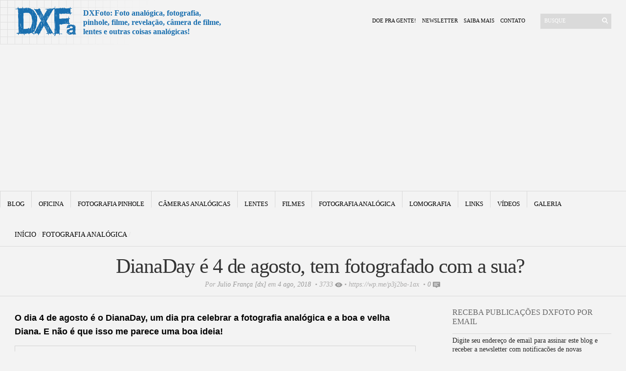

--- FILE ---
content_type: text/html; charset=UTF-8
request_url: https://www.dxfoto.com.br/4-de-agosto-dianaday/
body_size: 23934
content:
<!DOCTYPE html PUBLIC "-//W3C//DTD XHTML 1.1//EN" "http://www.w3.org/TR/xhtml11/DTD/xhtml11.dtd"> 
<html xmlns="http://www.w3.org/1999/xhtml" dir="ltr" lang="pt-br" xml:lang="pt-br"> 
<head>
<link rel="preload" href="https://www.dxfoto.com.br/wp-content/cache/fvm/min/1766071329-css501d411f1371c4fa61613665c26ef588559a1ff1c61a482df8b5fe2c868a4.css" as="style" media="all" /> 
<link rel="preload" href="https://www.dxfoto.com.br/wp-content/cache/fvm/min/1766071329-css7504115647c77add036cad734de8eca82d2800b731cf6c31330ddf983d90b.css" as="style" media="not all" /> 
<link rel="preload" href="https://www.dxfoto.com.br/wp-content/cache/fvm/min/1766071329-css8c5372024816a784f3708737bbf5132d3b0fbe39fd8c3afcbbeb121ee2661.css" as="style" media="not all" /> 
<link rel="preload" href="https://www.dxfoto.com.br/wp-content/cache/fvm/min/1766071329-css4b4b530e64ec63e08b6b7730e9d444f3bbfc6d358bcef11738a44076e0f1a.css" as="style" media="all" /> 
<link rel="preload" href="https://www.dxfoto.com.br/wp-content/cache/fvm/min/1766071329-js83871b41194708affb121870141fe6a3945eb1f0b5d0f0e6c20f9aa2124169.js" as="script" /> 
<link rel="preload" href="https://www.dxfoto.com.br/wp-content/cache/fvm/min/1766071329-jse45de6974e9b7ef763781be20b314ec134821f2240c2f239efa808ff5164cd.js" as="script" /> 
<link rel="preload" href="https://www.dxfoto.com.br/wp-content/cache/fvm/min/1766071329-js9738571b3d9c5c0b35bb57e7525886e97c4b25e654ab19582409c2664cba40.js" as="script" /> 
<link rel="preload" href="https://www.dxfoto.com.br/wp-content/cache/fvm/min/1766071329-jse7ca877f1f34dfe4aa2a06c828b5327c47ea7fecef947979a084e78aa2aff0.js" as="script" />
<script data-cfasync="false">if(navigator.userAgent.match(/MSIE|Internet Explorer/i)||navigator.userAgent.match(/Trident\/7\..*?rv:11/i)){var href=document.location.href;if(!href.match(/[?&]iebrowser/)){if(href.indexOf("?")==-1){if(href.indexOf("#")==-1){document.location.href=href+"?iebrowser=1"}else{document.location.href=href.replace("#","?iebrowser=1#")}}else{if(href.indexOf("#")==-1){document.location.href=href+"&iebrowser=1"}else{document.location.href=href.replace("#","&iebrowser=1#")}}}}</script>
<script data-cfasync="false">class FVMLoader{constructor(e){this.triggerEvents=e,this.eventOptions={passive:!0},this.userEventListener=this.triggerListener.bind(this),this.delayedScripts={normal:[],async:[],defer:[]},this.allJQueries=[]}_addUserInteractionListener(e){this.triggerEvents.forEach(t=>window.addEventListener(t,e.userEventListener,e.eventOptions))}_removeUserInteractionListener(e){this.triggerEvents.forEach(t=>window.removeEventListener(t,e.userEventListener,e.eventOptions))}triggerListener(){this._removeUserInteractionListener(this),"loading"===document.readyState?document.addEventListener("DOMContentLoaded",this._loadEverythingNow.bind(this)):this._loadEverythingNow()}async _loadEverythingNow(){this._runAllDelayedCSS(),this._delayEventListeners(),this._delayJQueryReady(this),this._handleDocumentWrite(),this._registerAllDelayedScripts(),await this._loadScriptsFromList(this.delayedScripts.normal),await this._loadScriptsFromList(this.delayedScripts.defer),await this._loadScriptsFromList(this.delayedScripts.async),await this._triggerDOMContentLoaded(),await this._triggerWindowLoad(),window.dispatchEvent(new Event("wpr-allScriptsLoaded"))}_registerAllDelayedScripts(){document.querySelectorAll("script[type=fvmdelay]").forEach(e=>{e.hasAttribute("src")?e.hasAttribute("async")&&!1!==e.async?this.delayedScripts.async.push(e):e.hasAttribute("defer")&&!1!==e.defer||"module"===e.getAttribute("data-type")?this.delayedScripts.defer.push(e):this.delayedScripts.normal.push(e):this.delayedScripts.normal.push(e)})}_runAllDelayedCSS(){document.querySelectorAll("link[rel=fvmdelay]").forEach(e=>{e.setAttribute("rel","stylesheet")})}async _transformScript(e){return await this._requestAnimFrame(),new Promise(t=>{const n=document.createElement("script");let r;[...e.attributes].forEach(e=>{let t=e.nodeName;"type"!==t&&("data-type"===t&&(t="type",r=e.nodeValue),n.setAttribute(t,e.nodeValue))}),e.hasAttribute("src")?(n.addEventListener("load",t),n.addEventListener("error",t)):(n.text=e.text,t()),e.parentNode.replaceChild(n,e)})}async _loadScriptsFromList(e){const t=e.shift();return t?(await this._transformScript(t),this._loadScriptsFromList(e)):Promise.resolve()}_delayEventListeners(){let e={};function t(t,n){!function(t){function n(n){return e[t].eventsToRewrite.indexOf(n)>=0?"wpr-"+n:n}e[t]||(e[t]={originalFunctions:{add:t.addEventListener,remove:t.removeEventListener},eventsToRewrite:[]},t.addEventListener=function(){arguments[0]=n(arguments[0]),e[t].originalFunctions.add.apply(t,arguments)},t.removeEventListener=function(){arguments[0]=n(arguments[0]),e[t].originalFunctions.remove.apply(t,arguments)})}(t),e[t].eventsToRewrite.push(n)}function n(e,t){let n=e[t];Object.defineProperty(e,t,{get:()=>n||function(){},set(r){e["wpr"+t]=n=r}})}t(document,"DOMContentLoaded"),t(window,"DOMContentLoaded"),t(window,"load"),t(window,"pageshow"),t(document,"readystatechange"),n(document,"onreadystatechange"),n(window,"onload"),n(window,"onpageshow")}_delayJQueryReady(e){let t=window.jQuery;Object.defineProperty(window,"jQuery",{get:()=>t,set(n){if(n&&n.fn&&!e.allJQueries.includes(n)){n.fn.ready=n.fn.init.prototype.ready=function(t){e.domReadyFired?t.bind(document)(n):document.addEventListener("DOMContentLoaded2",()=>t.bind(document)(n))};const t=n.fn.on;n.fn.on=n.fn.init.prototype.on=function(){if(this[0]===window){function e(e){return e.split(" ").map(e=>"load"===e||0===e.indexOf("load.")?"wpr-jquery-load":e).join(" ")}"string"==typeof arguments[0]||arguments[0]instanceof String?arguments[0]=e(arguments[0]):"object"==typeof arguments[0]&&Object.keys(arguments[0]).forEach(t=>{delete Object.assign(arguments[0],{[e(t)]:arguments[0][t]})[t]})}return t.apply(this,arguments),this},e.allJQueries.push(n)}t=n}})}async _triggerDOMContentLoaded(){this.domReadyFired=!0,await this._requestAnimFrame(),document.dispatchEvent(new Event("DOMContentLoaded2")),await this._requestAnimFrame(),window.dispatchEvent(new Event("DOMContentLoaded2")),await this._requestAnimFrame(),document.dispatchEvent(new Event("wpr-readystatechange")),await this._requestAnimFrame(),document.wpronreadystatechange&&document.wpronreadystatechange()}async _triggerWindowLoad(){await this._requestAnimFrame(),window.dispatchEvent(new Event("wpr-load")),await this._requestAnimFrame(),window.wpronload&&window.wpronload(),await this._requestAnimFrame(),this.allJQueries.forEach(e=>e(window).trigger("wpr-jquery-load")),window.dispatchEvent(new Event("wpr-pageshow")),await this._requestAnimFrame(),window.wpronpageshow&&window.wpronpageshow()}_handleDocumentWrite(){const e=new Map;document.write=document.writeln=function(t){const n=document.currentScript,r=document.createRange(),i=n.parentElement;let a=e.get(n);void 0===a&&(a=n.nextSibling,e.set(n,a));const s=document.createDocumentFragment();r.setStart(s,0),s.appendChild(r.createContextualFragment(t)),i.insertBefore(s,a)}}async _requestAnimFrame(){return new Promise(e=>requestAnimationFrame(e))}static run(){const e=new FVMLoader(["keydown","mousemove","touchmove","touchstart","touchend","wheel"]);e._addUserInteractionListener(e)}}FVMLoader.run();</script>
<title>DianaDay é 4 de agosto, tem fotografado com a sua? | DX Foto</title>
<meta property="fb:pages" content="198315103571762" />
<meta name="google-site-verification" content="xThcsFLqoCPu0Cvv2eY_ZBJu44dIGOuclU3hcBZPgto" />
<meta name="viewport" content="width=device-width,initial-scale=1,user-scalable=yes" />
<meta http-equiv="X-UA-Compatible" content="IE=edge,chrome=1" />
<meta name="HandheldFriendly" content="true" />
<meta http-equiv="Content-Type" content="text/html; charset=UTF-8" />
<meta http-equiv="Content-language" content="pt-br" />
<meta name="alexaVerifyID" content="kheExJ7IfB4WXYAxoXwJHLpYqxg"/>
<link rel="alternate" href="https://www.dxfoto.com.br/" hreflang="pt-br" />
<meta name='robots' content='index, follow, max-image-preview:large, max-snippet:-1, max-video-preview:-1' />
<meta name="description" content="O dia 4 de agosto é o DianaDay, um dia pra celebrar a fotografia analógica e a boa e velha Diana. E não é que isso me parece uma boa ideia!" />
<link rel="canonical" href="https://www.dxfoto.com.br/4-de-agosto-dianaday/" />
<meta property="og:locale" content="pt_BR" />
<meta property="og:type" content="article" />
<meta property="og:title" content="DianaDay é 4 de agosto, tem fotografado com a sua? | DX Foto" />
<meta property="og:description" content="O dia 4 de agosto é o DianaDay, um dia pra celebrar a fotografia analógica e a boa e velha Diana. E não é que isso me parece uma boa ideia!" />
<meta property="og:url" content="https://www.dxfoto.com.br/4-de-agosto-dianaday/" />
<meta property="og:site_name" content="DX Foto" />
<meta property="article:publisher" content="http://www.facebook.com/DXFoto" />
<meta property="article:published_time" content="2018-08-04T23:00:11+00:00" />
<meta property="article:modified_time" content="2021-04-03T04:38:32+00:00" />
<meta property="og:image" content="https://www.dxfoto.com.br/wp-content/uploads/2018/08/dianaday-dxfoto-02.jpg" />
<meta property="og:image:width" content="1080" />
<meta property="og:image:height" content="1080" />
<meta property="og:image:type" content="image/jpeg" />
<meta name="author" content="Julio França [dx]" />
<meta name="twitter:card" content="summary_large_image" />
<meta name="twitter:creator" content="@dxfoto" />
<meta name="twitter:site" content="@dxfoto" />
<script type="application/ld+json" class="yoast-schema-graph">{"@context":"https://schema.org","@graph":[{"@type":"WebPage","@id":"https://www.dxfoto.com.br/4-de-agosto-dianaday/","url":"https://www.dxfoto.com.br/4-de-agosto-dianaday/","name":"DianaDay é 4 de agosto, tem fotografado com a sua? | DX Foto","isPartOf":{"@id":"https://www.dxfoto.com.br/#website"},"primaryImageOfPage":{"@id":"https://www.dxfoto.com.br/4-de-agosto-dianaday/#primaryimage"},"image":{"@id":"https://www.dxfoto.com.br/4-de-agosto-dianaday/#primaryimage"},"thumbnailUrl":"https://i0.wp.com/www.dxfoto.com.br/wp-content/uploads/2018/08/dianaday-dxfoto-02.jpg?fit=1080%2C1080&ssl=1","datePublished":"2018-08-04T23:00:11+00:00","dateModified":"2021-04-03T04:38:32+00:00","author":{"@id":"https://www.dxfoto.com.br/#/schema/person/44d176a58762bc5d800180e15d136614"},"description":"O dia 4 de agosto é o DianaDay, um dia pra celebrar a fotografia analógica e a boa e velha Diana. E não é que isso me parece uma boa ideia!","breadcrumb":{"@id":"https://www.dxfoto.com.br/4-de-agosto-dianaday/#breadcrumb"},"inLanguage":"pt-BR","potentialAction":[{"@type":"ReadAction","target":["https://www.dxfoto.com.br/4-de-agosto-dianaday/"]}]},{"@type":"ImageObject","inLanguage":"pt-BR","@id":"https://www.dxfoto.com.br/4-de-agosto-dianaday/#primaryimage","url":"https://i0.wp.com/www.dxfoto.com.br/wp-content/uploads/2018/08/dianaday-dxfoto-02.jpg?fit=1080%2C1080&ssl=1","contentUrl":"https://i0.wp.com/www.dxfoto.com.br/wp-content/uploads/2018/08/dianaday-dxfoto-02.jpg?fit=1080%2C1080&ssl=1","width":1080,"height":1080,"caption":"dianaday - dxfoto - 02"},{"@type":"BreadcrumbList","@id":"https://www.dxfoto.com.br/4-de-agosto-dianaday/#breadcrumb","itemListElement":[{"@type":"ListItem","position":1,"name":"Início","item":"https://www.dxfoto.com.br/"},{"@type":"ListItem","position":2,"name":"DianaDay é 4 de agosto, tem fotografado com a sua?"}]},{"@type":"WebSite","@id":"https://www.dxfoto.com.br/#website","url":"https://www.dxfoto.com.br/","name":"DX Foto","description":"Foto analógica, fotografia, pinhole, filme, revelação, câmera de filme, lentes e outras coisas analógicas!","alternateName":"DXF","potentialAction":[{"@type":"SearchAction","target":{"@type":"EntryPoint","urlTemplate":"https://www.dxfoto.com.br/?s={search_term_string}"},"query-input":{"@type":"PropertyValueSpecification","valueRequired":true,"valueName":"search_term_string"}}],"inLanguage":"pt-BR"},{"@type":"Person","@id":"https://www.dxfoto.com.br/#/schema/person/44d176a58762bc5d800180e15d136614","name":"Julio França [dx]","description":"Pai, esposo, publicitário diretor da @atributo, semimúsico, fotógrafo vintage e editor do DXFoto Analógica. Faço minhas próprias ferramentas.","sameAs":["https://www.dxfoto.com.br/"],"url":"https://www.dxfoto.com.br/author/julio-franca-dx/"}]}</script>
<link rel="profile" href="http://gmpg.org/xfn/11" /> 
<link rel="Shortcut Icon" href="https://www.dxfoto.com.br/wp-content/themes/sight/images/favico.png" type="image/x-png" /> 
<link rel="stylesheet" type="text/css" media="all" href="https://www.dxfoto.com.br/wp-content/cache/fvm/min/1766071329-css501d411f1371c4fa61613665c26ef588559a1ff1c61a482df8b5fe2c868a4.css" /> 
<style id="jetpack-boost-critical-css" media="all">@media all{@media screen and (max-width:1060px){.wrapper{width:90%!important}img{max-width:100%!important}#content{width:90%!important;margin-right:10px;margin-left:10px;padding:0!important}}@media screen and (max-width:480px){.wrapper{width:100%!important}img{max-width:100%!important}#content{width:100%!important;margin-right:5px;margin-left:5px;padding:0!important}}a,body,div,em,fieldset,form,h1,h2,h3,html,img,label,li,p,span,strong,ul{margin:0;padding:0;border:0;outline:0;font-size:100%;vertical-align:baseline;background:0 0}body{line-height:1.2;text-align:left}ul{list-style:none}body{padding:0 0;font-family:Georgia,Geneva,"Times New Roman",times;font-size:72.5%;background-color:#f3f3f3!important}.clear:after{content:".";display:block;height:0;clear:both;visibility:hidden}.wrapper{width:1280px;background:#fff;margin:0 auto}#container{padding:30px 0 45px}.logo{width:290px;height:128px;padding:18px 0 12px 30px;overflow:hidden;float:left}.logo img{max-height:128px;max-width:290px}.menu{width:100px;padding-right:10px;float:right;margin-top:0!important}.menu ul{margin-top:30px}.menu li{font-size:11px;text-transform:uppercase;margin:6px 0}.menu a{color:#000;text-decoration:none}.search{width:145px;margin-top:28px;float:right}.search fieldset{width:145px;height:31px;background:#dadada}.search input{width:105px;border:none;background:0 0;padding:8px;color:#fff;font:11px Georgia,Geneva,"Times New Roman",times;text-transform:uppercase;vertical-align:middle}.search button{width:16px;height:16px;background:url(https://www.dxfoto.com.br/wp-content/themes/sight/images/search.png) 50% 50%no-repeat;border:none;vertical-align:middle}.nav{border-top:1px solid #d9d9d9}.dd{height:48px}.dd li{float:left;display:block;border-left:1px solid #d9d9d9;text-align:center;font-size:13px;text-transform:uppercase}.dd li a{color:#000;text-decoration:none;display:block;padding-top:18px;margin:0 14px;white-space:nowrap}#content{width:850px;float:left}.content-title{color:#666;font-size:14px!important;padding:3px 0 15px 30px;border-bottom:1px solid #d9d9d9;text-transform:uppercase;position:relative;clear:both}.content-title a{color:#000;text-decoration:none}.content-title span{color:#d9d9d9}.entry{margin-bottom:50px}.entry .post{border-bottom:1px solid #d9d9d9;padding-bottom:15px}.entry .post-content{padding:15px 0 0 30px}.entry .post-content a{color:#1a6faf}.post-content{margin-bottom:30px}.post-content h2{color:#1a6faf;font-weight:400;font-family:Georgia,Geneva,"Times New Roman",times;margin:15px 0;line-height:1.4em}.post-content h2{font-size:29px}.post-content{color:#000;font:15px Helvetica,Arial,sans-serif;line-height:24px!important}.post-content p{margin:15px 0 0 0!important}.post-content img{border:#d3d3d3 1px solid;padding:15px;margin:15px 0 0 0;height:auto;max-width:788px}.post-content .alignnone,.post-content img.alignnone{clear:both;display:block;margin-bottom:15px}.post-content .aligncenter,.post-content img.aligncenter{clear:both;display:block;margin-left:auto;margin-right:auto}.post-content img.aligncenter{margin-bottom:15px}.comments a{color:#000}#respond p{margin:10px 0;font:11px Helvetica,Arial,sans-serif}#respond p a{text-decoration:none}.sidebar{width:325px;padding:20px 30px 0 0;float:right}.widget{margin-bottom:35px}.widget h3{color:#1f2122;font-size:14px;font-weight:400;text-transform:uppercase;padding-bottom:15px;margin-bottom:20px;border-bottom:1px solid #d9d9d9}.widget a{color:#000;text-decoration:none}.textwidget,.widget p{color:#262626;font:12px/1.3 Helvetica,Arial,sans-serif}.textwidget a{text-decoration:underline}.tito-site{color:#1a6faf!important;font-size:16px!important}.cenzao{width:100%!important}.quadradinho{float:left;margin-top:17px}.separator-top{display:none}.post-content{color:#000;font:18px Helvetica,Arial,sans-serif;line-height:28px!important}.wrapper{background:#f3f3f3!important}.linhapontilhada{clear:both;border-bottom:#ccc dotted 1px}.sidebar{padding:3px 30px 0 0!important}.margintopzera{margin-top:20px!important}#subscribe-blog-blog_subscription-4 input{margin-top:10px;margin-bottom:10px;font-size:13px;font-family:Georgia,Geneva,"Times New Roman",times}#subscribe-blog-blog_subscription-4 p{margin-bottom:5px;font-size:14px;font-family:Georgia,Geneva,"Times New Roman",times}.widget h3{margin-bottom:5px;font-size:16px;color:#666}.mini-thumb-sidebar{float:left;width:50px;height:50px;margin-top:5px;margin-bottom:5px;margin-right:5px}.mini-texto-sidebar{height:53px;margin-top:5px;margin-bottom:5px;padding-top:0;line-height:13px}.mini-titulo-sidebar{text-transform:uppercase!important}.mini-meta-sidebar{color:#999!important;font-size:11px}.mini-meta-sidebar a{color:#999!important}.mini-meta-sidebar img{vertical-align:middle!important}.mini-meta-sidebar-img{vertical-align:middle!important}@media screen and (max-width:960px){.quadradinho{display:none}.separator-top{display:block;width:100%;margin:0;padding:0;height:5px;clear:both}.dd li{float:left;display:block;border-left:1px solid #d9d9d9;border-bottom:1px solid #d9d9d9;text-align:center;font-size:13px;text-transform:uppercase;padding-bottom:15px}.content-title{margin-top:15px!important}}@media screen and (min-width:960px){.header{height:91px;overflow:hidden;padding-right:30px;background:url(https://www.dxfoto.com.br/wp-content/themes/sight/images/fundo_logo2.png) no-repeat}.logo{height:64px;padding:10px 0 10px 30px;float:left;width:140px}.logo img{height:64px}.menu{width:340px;padding-right:10px;float:right;margin-top:0!important}.menu li{font-size:11px;text-transform:uppercase;margin:6px;float:left}}@media (max-width:768px){.nav{position:relative;min-height:45px;background:#333}.nav::before{content:"☰";font-size:28px;color:#fff;position:absolute;top:5px;right:15px;z-index:1001}.nav ul#dd{display:none;position:absolute;top:100%;left:0;width:100%;background:#f9f9f9;box-shadow:0 8px 16px 0 rgba(0,0,0,.2);z-index:1000}.nav ul#dd li{float:none;width:100%;display:block;text-align:left;background:#f9f9f9}.nav ul#dd li a{padding:12px 16px;border-bottom:1px solid #ddd;background:#f9f9f9}.header .menu{display:none}}}@media all{#subscribe-email input{width:95%}.screen-reader-text{border:0;clip-path:inset(50%);height:1px;margin:-1px;overflow:hidden;padding:0;position:absolute!important;width:1px;word-wrap:normal!important}}@media all{.swiper{display:block;list-style:none;margin-left:auto;margin-right:auto;overflow:hidden;padding:0;position:relative;z-index:1}.swiper-wrapper{box-sizing:initial;display:flex;height:100%;position:relative;width:100%;z-index:1}.swiper-wrapper{transform:translateZ(0)}.swiper-button-next,.swiper-button-prev{align-items:center;color:#007aff;display:flex;height:44px;justify-content:center;margin-top:-22px;position:absolute;top:50%;width:27px;z-index:10}.swiper-button-next svg,.swiper-button-prev svg{height:100%;-o-object-fit:contain;object-fit:contain;transform-origin:center;width:100%}.swiper-button-prev{left:10px;right:auto}.swiper-button-next:after,.swiper-button-prev:after{font-family:swiper-icons;font-size:44px;font-variant:normal;letter-spacing:0;line-height:1;text-transform:none!important}.swiper-button-prev:after{content:"prev"}.swiper-button-next{left:auto;right:10px}.swiper-button-next:after{content:"next"}.swiper-pagination{position:absolute;text-align:center;transform:translateZ(0);z-index:10}:root{--jp-carousel-primary-color:#fff;--jp-carousel-primary-subtle-color:#999;--jp-carousel-bg-color:#000;--jp-carousel-bg-faded-color:#222;--jp-carousel-border-color:#3a3a3a}.jp-carousel-overlay .swiper-button-next,.jp-carousel-overlay .swiper-button-prev{background-image:none}.jp-carousel-wrap *{line-height:inherit}.jp-carousel-wrap.swiper{height:auto;width:100vw}.jp-carousel-overlay .swiper-button-next,.jp-carousel-overlay .swiper-button-prev{opacity:.5;height:initial;width:initial;padding:20px 40px;background-image:none}.jp-carousel-overlay .swiper-button-next::after,.jp-carousel-overlay .swiper-button-prev::after{content:none}.jp-carousel-overlay .swiper-button-next svg,.jp-carousel-overlay .swiper-button-prev svg{height:30px;width:28px;background:var(--jp-carousel-bg-color);border-radius:4px}.jp-carousel-overlay{font-family:"Helvetica Neue",sans-serif!important;z-index:2147483647;overflow-x:hidden;overflow-y:auto;direction:ltr;position:fixed;top:0;right:0;bottom:0;left:0;background:var(--jp-carousel-bg-color)}.jp-carousel-overlay *{box-sizing:border-box}.jp-carousel-overlay h2::before,.jp-carousel-overlay h3::before{content:none;display:none}.jp-carousel-overlay .swiper .swiper-button-prev{left:0;right:auto}.jp-carousel-overlay .swiper .swiper-button-next{right:0;left:auto}.jp-carousel-container{display:grid;grid-template-rows:1fr 64px;height:100%}.jp-carousel-info{display:flex;flex-direction:column;text-align:left!important;-webkit-font-smoothing:subpixel-antialiased!important;z-index:100;background-color:var(--jp-carousel-bg-color);opacity:1}.jp-carousel-info-footer{position:relative;background-color:var(--jp-carousel-bg-color);height:64px;display:flex;align-items:center;justify-content:space-between;width:100vw}.jp-carousel-info-extra{display:none;background-color:var(--jp-carousel-bg-color);padding:35px;width:100vw;border-top:1px solid var(--jp-carousel-bg-faded-color)}.jp-carousel-title-and-caption{margin-bottom:15px}.jp-carousel-photo-info{left:0!important;width:100%!important}.jp-carousel-comments-wrapper{padding:0;width:100%!important;display:none}.jp-carousel-close-hint{letter-spacing:0!important;position:fixed;top:20px;right:30px;padding:10px;text-align:right;width:45px;height:45px;z-index:15;color:var(--jp-carousel-primary-color)}.jp-carousel-close-hint svg{padding:3px 2px;background:var(--jp-carousel-bg-color);border-radius:4px}.jp-carousel-pagination-container{flex:1;margin:0 15px 0 35px}.jp-carousel-pagination,.jp-swiper-pagination{color:var(--jp-carousel-primary-color);font-size:15px;font-weight:400;white-space:nowrap;display:none;position:static!important}.jp-carousel-pagination-container .swiper-pagination{text-align:left;line-height:8px}.jp-carousel-pagination{padding-left:5px}.jp-carousel-info-footer .jp-carousel-photo-title-container{flex:4;justify-content:center;overflow:hidden;margin:0}.jp-carousel-photo-caption,.jp-carousel-photo-title{background:0 0!important;border:none!important;display:inline-block;font:400 20px/1.3em"Helvetica Neue",sans-serif;line-height:normal;letter-spacing:0!important;margin:0 0 10px 0;padding:0;overflow:hidden;text-shadow:none!important;text-transform:none!important;color:var(--jp-carousel-primary-color)}.jp-carousel-info-footer .jp-carousel-photo-caption{text-align:center;font-size:15px;white-space:nowrap;color:var(--jp-carousel-primary-subtle-color);margin:0;text-overflow:ellipsis}.jp-carousel-photo-title{font-size:32px;margin-bottom:2px}.jp-carousel-photo-description{color:var(--jp-carousel-primary-subtle-color);font-size:16px;margin:25px 0;width:100%;overflow:hidden;overflow-wrap:break-word}.jp-carousel-caption{font-size:14px;font-weight:400;margin:0}.jp-carousel-image-meta{color:var(--jp-carousel-primary-color);font:12px/1.4"Helvetica Neue",sans-serif!important;width:100%;display:none}.jp-carousel-image-meta ul{margin:0!important;padding:0!important;list-style:none!important}a.jp-carousel-image-download{display:inline-block;clear:both;color:var(--jp-carousel-primary-subtle-color);line-height:1;font-weight:400;font-size:14px;text-decoration:none}a.jp-carousel-image-download svg{display:inline-block;vertical-align:middle;margin:0 3px;padding-bottom:2px}.jp-carousel-comments{font:15px/1.7"Helvetica Neue",sans-serif!important;font-weight:400;background:none #fff0;width:100%;bottom:10px;margin-top:20px}#jp-carousel-comment-form{margin:0 0 10px!important;width:100%}textarea#jp-carousel-comment-form-comment-field{background:var(--jp-carousel-bg-faded-color);border:1px solid var(--jp-carousel-border-color);color:var(--jp-carousel-primary-subtle-color);font:16px/1.4"Helvetica Neue",sans-serif!important;width:100%;padding:10px 10px 5px;margin:0;float:none;height:147px;box-shadow:inset 2px 2px 2px rgb(0 0 0/.1);border-radius:3px;overflow:hidden;box-sizing:border-box}textarea#jp-carousel-comment-form-comment-field::-webkit-input-placeholder{color:#555}#jp-carousel-loading-overlay{display:none;position:fixed;top:0;bottom:0;left:0;right:0}#jp-carousel-loading-wrapper{display:flex;align-items:center;justify-content:center;height:100vh;width:100vw}#jp-carousel-library-loading,#jp-carousel-library-loading::after{border-radius:50%;width:40px;height:40px}#jp-carousel-library-loading{float:left;margin:22px 0 0 10px;font-size:10px;position:relative;text-indent:-9999em;border-top:8px solid rgb(255 255 255/.2);border-right:8px solid rgb(255 255 255/.2);border-bottom:8px solid rgb(255 255 255/.2);border-left:8px solid var(--jp-carousel-primary-color);transform:translateZ(0)}#jp-carousel-comment-form-spinner,#jp-carousel-comment-form-spinner::after{border-radius:50%;width:20px;height:20px}#jp-carousel-comment-form-spinner{display:none;float:left;font-size:10px;position:absolute;text-indent:-9999em;border-top:4px solid rgb(255 255 255/.2);border-right:4px solid rgb(255 255 255/.2);border-bottom:4px solid rgb(255 255 255/.2);border-left:4px solid var(--jp-carousel-primary-color);transform:translateZ(0);margin:0 auto;top:calc(50% - 15px);left:0;bottom:0;right:0}.jp-carousel-info-content-wrapper{max-width:800px;margin:auto}#jp-carousel-comment-form-submit-and-info-wrapper{display:none;overflow:hidden;width:100%}#jp-carousel-comment-form-commenting-as input{background:var(--jp-carousel-bg-color);border:1px solid var(--jp-carousel-border-color);color:var(--jp-carousel-primary-subtle-color);font:16px/1.4"Helvetica Neue",sans-serif!important;padding:10px;float:left;box-shadow:inset 2px 2px 2px rgb(0 0 0/.2);border-radius:2px;width:285px}#jp-carousel-comment-form-commenting-as fieldset{float:left;border:none;margin:20px 0 0 0;padding:0;clear:both}#jp-carousel-comment-form-commenting-as label{font:400 13px/1.7"Helvetica Neue",sans-serif!important;margin:0 20px 3px 0;float:left;width:100px}#jp-carousel-comment-form-button-submit{margin-top:20px;margin-left:auto;display:block;border:solid 1px var(--jp-carousel-primary-color);background:var(--jp-carousel-bg-color);border-radius:3px;padding:8px 16px;font-size:14px;color:var(--jp-carousel-primary-color)}#jp-carousel-comment-form-container{margin-bottom:15px;width:100%;margin-top:20px;color:var(--jp-carousel-primary-subtle-color);position:relative;overflow:hidden}#jp-carousel-comment-post-results{display:none;overflow:auto;width:100%}#jp-carousel-comments-loading{font:400 15px/1.7"Helvetica Neue",sans-serif!important;display:none;color:var(--jp-carousel-primary-subtle-color);text-align:left;margin-bottom:20px;width:100%;bottom:10px;margin-top:20px}.jp-carousel-photo-icons-container{flex:1;display:block;text-align:right;margin:0 20px 0 30px;white-space:nowrap}.jp-carousel-icon-btn{padding:16px;text-decoration:none;border:none;background:0 0;display:inline-block;height:64px}.jp-carousel-icon{border:none;display:inline-block;line-height:0;font-weight:400;font-style:normal;border-radius:4px;width:31px;padding:4px 3px 3px}.jp-carousel-icon svg{display:inline-block}.jp-carousel-overlay rect{fill:var(--jp-carousel-primary-color)}.jp-carousel-icon .jp-carousel-has-comments-indicator{display:none;font-size:12px;vertical-align:top;margin-left:-16px;line-height:1;padding:2px 4px;border-radius:4px;background:var(--jp-carousel-primary-color);color:var(--jp-carousel-bg-color);font-weight:400;font-family:"Helvetica Neue",sans-serif!important;position:relative}@media only screen and (max-width:760px){.jp-carousel-overlay .swiper .swiper-button-next,.jp-carousel-overlay .swiper .swiper-button-prev{display:none!important}.jp-carousel-image-meta{float:none!important;width:100%!important;box-sizing:border-box;margin-left:0}.jp-carousel-close-hint{font-size:26px!important;position:fixed!important;top:10px;right:10px}.jp-carousel-wrap{background-color:var(--jp-carousel-bg-color)}.jp-carousel-caption{overflow:visible!important}.jp-carousel-info-footer .jp-carousel-photo-title-container{display:none}.jp-carousel-photo-icons-container{margin:0 10px 0 0;white-space:nowrap}.jp-carousel-icon-btn{padding-left:20px}.jp-carousel-pagination{padding-left:5px}.jp-carousel-pagination-container{margin-left:25px}#jp-carousel-comment-form-commenting-as fieldset,#jp-carousel-comment-form-commenting-as input{width:100%;float:none}}}@media all{.swiper{display:block;list-style:none;margin-left:auto;margin-right:auto;overflow:hidden;padding:0;position:relative;z-index:1}.swiper-wrapper{box-sizing:initial;display:flex;height:100%;position:relative;width:100%;z-index:1}.swiper-wrapper{transform:translateZ(0)}.swiper-button-next,.swiper-button-prev{align-items:center;color:#007aff;display:flex;height:44px;justify-content:center;margin-top:-22px;position:absolute;top:50%;width:27px;z-index:10}.swiper-button-next svg,.swiper-button-prev svg{height:100%;-o-object-fit:contain;object-fit:contain;transform-origin:center;width:100%}.swiper-button-prev{left:10px;right:auto}.swiper-button-next:after,.swiper-button-prev:after{font-family:swiper-icons;font-size:44px;font-variant:normal;letter-spacing:0;line-height:1;text-transform:none!important}.swiper-button-prev:after{content:"prev"}.swiper-button-next{left:auto;right:10px}.swiper-button-next:after{content:"next"}.swiper-pagination{position:absolute;text-align:center;transform:translateZ(0);z-index:10}:root{--jp-carousel-primary-color:#fff;--jp-carousel-primary-subtle-color:#999;--jp-carousel-bg-color:#000;--jp-carousel-bg-faded-color:#222;--jp-carousel-border-color:#3a3a3a}.jp-carousel-overlay .swiper-button-next,.jp-carousel-overlay .swiper-button-prev{background-image:none}.jp-carousel-wrap *{line-height:inherit}.jp-carousel-wrap.swiper{height:auto;width:100vw}.jp-carousel-overlay .swiper-button-next,.jp-carousel-overlay .swiper-button-prev{opacity:.5;height:initial;width:initial;padding:20px 40px;background-image:none}.jp-carousel-overlay .swiper-button-next::after,.jp-carousel-overlay .swiper-button-prev::after{content:none}.jp-carousel-overlay .swiper-button-next svg,.jp-carousel-overlay .swiper-button-prev svg{height:30px;width:28px;background:var(--jp-carousel-bg-color);border-radius:4px}.jp-carousel-overlay{font-family:"Helvetica Neue",sans-serif!important;z-index:2147483647;overflow-x:hidden;overflow-y:auto;direction:ltr;position:fixed;top:0;right:0;bottom:0;left:0;background:var(--jp-carousel-bg-color)}.jp-carousel-overlay *{box-sizing:border-box}.jp-carousel-overlay h2::before,.jp-carousel-overlay h3::before{content:none;display:none}.jp-carousel-overlay .swiper .swiper-button-prev{left:0;right:auto}.jp-carousel-overlay .swiper .swiper-button-next{right:0;left:auto}.jp-carousel-container{display:grid;grid-template-rows:1fr 64px;height:100%}.jp-carousel-info{display:flex;flex-direction:column;text-align:left!important;-webkit-font-smoothing:subpixel-antialiased!important;z-index:100;background-color:var(--jp-carousel-bg-color);opacity:1}.jp-carousel-info-footer{position:relative;background-color:var(--jp-carousel-bg-color);height:64px;display:flex;align-items:center;justify-content:space-between;width:100vw}.jp-carousel-info-extra{display:none;background-color:var(--jp-carousel-bg-color);padding:35px;width:100vw;border-top:1px solid var(--jp-carousel-bg-faded-color)}.jp-carousel-title-and-caption{margin-bottom:15px}.jp-carousel-photo-info{left:0!important;width:100%!important}.jp-carousel-comments-wrapper{padding:0;width:100%!important;display:none}.jp-carousel-close-hint{letter-spacing:0!important;position:fixed;top:20px;right:30px;padding:10px;text-align:right;width:45px;height:45px;z-index:15;color:var(--jp-carousel-primary-color)}.jp-carousel-close-hint svg{padding:3px 2px;background:var(--jp-carousel-bg-color);border-radius:4px}.jp-carousel-pagination-container{flex:1;margin:0 15px 0 35px}.jp-carousel-pagination,.jp-swiper-pagination{color:var(--jp-carousel-primary-color);font-size:15px;font-weight:400;white-space:nowrap;display:none;position:static!important}.jp-carousel-pagination-container .swiper-pagination{text-align:left;line-height:8px}.jp-carousel-pagination{padding-left:5px}.jp-carousel-info-footer .jp-carousel-photo-title-container{flex:4;justify-content:center;overflow:hidden;margin:0}.jp-carousel-photo-caption,.jp-carousel-photo-title{background:0 0!important;border:none!important;display:inline-block;font:400 20px/1.3em"Helvetica Neue",sans-serif;line-height:normal;letter-spacing:0!important;margin:0 0 10px 0;padding:0;overflow:hidden;text-shadow:none!important;text-transform:none!important;color:var(--jp-carousel-primary-color)}.jp-carousel-info-footer .jp-carousel-photo-caption{text-align:center;font-size:15px;white-space:nowrap;color:var(--jp-carousel-primary-subtle-color);margin:0;text-overflow:ellipsis}.jp-carousel-photo-title{font-size:32px;margin-bottom:2px}.jp-carousel-photo-description{color:var(--jp-carousel-primary-subtle-color);font-size:16px;margin:25px 0;width:100%;overflow:hidden;overflow-wrap:break-word}.jp-carousel-caption{font-size:14px;font-weight:400;margin:0}.jp-carousel-image-meta{color:var(--jp-carousel-primary-color);font:12px/1.4"Helvetica Neue",sans-serif!important;width:100%;display:none}.jp-carousel-image-meta ul{margin:0!important;padding:0!important;list-style:none!important}a.jp-carousel-image-download{display:inline-block;clear:both;color:var(--jp-carousel-primary-subtle-color);line-height:1;font-weight:400;font-size:14px;text-decoration:none}a.jp-carousel-image-download svg{display:inline-block;vertical-align:middle;margin:0 3px;padding-bottom:2px}.jp-carousel-comments{font:15px/1.7"Helvetica Neue",sans-serif!important;font-weight:400;background:none #fff0;width:100%;bottom:10px;margin-top:20px}#jp-carousel-comment-form{margin:0 0 10px!important;width:100%}textarea#jp-carousel-comment-form-comment-field{background:var(--jp-carousel-bg-faded-color);border:1px solid var(--jp-carousel-border-color);color:var(--jp-carousel-primary-subtle-color);font:16px/1.4"Helvetica Neue",sans-serif!important;width:100%;padding:10px 10px 5px;margin:0;float:none;height:147px;box-shadow:inset 2px 2px 2px rgb(0 0 0/.1);border-radius:3px;overflow:hidden;box-sizing:border-box}textarea#jp-carousel-comment-form-comment-field::-webkit-input-placeholder{color:#555}#jp-carousel-loading-overlay{display:none;position:fixed;top:0;bottom:0;left:0;right:0}#jp-carousel-loading-wrapper{display:flex;align-items:center;justify-content:center;height:100vh;width:100vw}#jp-carousel-library-loading,#jp-carousel-library-loading::after{border-radius:50%;width:40px;height:40px}#jp-carousel-library-loading{float:left;margin:22px 0 0 10px;font-size:10px;position:relative;text-indent:-9999em;border-top:8px solid rgb(255 255 255/.2);border-right:8px solid rgb(255 255 255/.2);border-bottom:8px solid rgb(255 255 255/.2);border-left:8px solid var(--jp-carousel-primary-color);transform:translateZ(0)}#jp-carousel-comment-form-spinner,#jp-carousel-comment-form-spinner::after{border-radius:50%;width:20px;height:20px}#jp-carousel-comment-form-spinner{display:none;float:left;font-size:10px;position:absolute;text-indent:-9999em;border-top:4px solid rgb(255 255 255/.2);border-right:4px solid rgb(255 255 255/.2);border-bottom:4px solid rgb(255 255 255/.2);border-left:4px solid var(--jp-carousel-primary-color);transform:translateZ(0);margin:0 auto;top:calc(50% - 15px);left:0;bottom:0;right:0}.jp-carousel-info-content-wrapper{max-width:800px;margin:auto}#jp-carousel-comment-form-submit-and-info-wrapper{display:none;overflow:hidden;width:100%}#jp-carousel-comment-form-commenting-as input{background:var(--jp-carousel-bg-color);border:1px solid var(--jp-carousel-border-color);color:var(--jp-carousel-primary-subtle-color);font:16px/1.4"Helvetica Neue",sans-serif!important;padding:10px;float:left;box-shadow:inset 2px 2px 2px rgb(0 0 0/.2);border-radius:2px;width:285px}#jp-carousel-comment-form-commenting-as fieldset{float:left;border:none;margin:20px 0 0 0;padding:0;clear:both}#jp-carousel-comment-form-commenting-as label{font:400 13px/1.7"Helvetica Neue",sans-serif!important;margin:0 20px 3px 0;float:left;width:100px}#jp-carousel-comment-form-button-submit{margin-top:20px;margin-left:auto;display:block;border:solid 1px var(--jp-carousel-primary-color);background:var(--jp-carousel-bg-color);border-radius:3px;padding:8px 16px;font-size:14px;color:var(--jp-carousel-primary-color)}#jp-carousel-comment-form-container{margin-bottom:15px;width:100%;margin-top:20px;color:var(--jp-carousel-primary-subtle-color);position:relative;overflow:hidden}#jp-carousel-comment-post-results{display:none;overflow:auto;width:100%}#jp-carousel-comments-loading{font:400 15px/1.7"Helvetica Neue",sans-serif!important;display:none;color:var(--jp-carousel-primary-subtle-color);text-align:left;margin-bottom:20px;width:100%;bottom:10px;margin-top:20px}.jp-carousel-photo-icons-container{flex:1;display:block;text-align:right;margin:0 20px 0 30px;white-space:nowrap}.jp-carousel-icon-btn{padding:16px;text-decoration:none;border:none;background:0 0;display:inline-block;height:64px}.jp-carousel-icon{border:none;display:inline-block;line-height:0;font-weight:400;font-style:normal;border-radius:4px;width:31px;padding:4px 3px 3px}.jp-carousel-icon svg{display:inline-block}.jp-carousel-overlay rect{fill:var(--jp-carousel-primary-color)}.jp-carousel-icon .jp-carousel-has-comments-indicator{display:none;font-size:12px;vertical-align:top;margin-left:-16px;line-height:1;padding:2px 4px;border-radius:4px;background:var(--jp-carousel-primary-color);color:var(--jp-carousel-bg-color);font-weight:400;font-family:"Helvetica Neue",sans-serif!important;position:relative}@media only screen and (max-width:760px){.jp-carousel-overlay .swiper .swiper-button-next,.jp-carousel-overlay .swiper .swiper-button-prev{display:none!important}.jp-carousel-image-meta{float:none!important;width:100%!important;box-sizing:border-box;margin-left:0}.jp-carousel-close-hint{font-size:26px!important;position:fixed!important;top:10px;right:10px}.jp-carousel-wrap{background-color:var(--jp-carousel-bg-color)}.jp-carousel-caption{overflow:visible!important}.jp-carousel-info-footer .jp-carousel-photo-title-container{display:none}.jp-carousel-photo-icons-container{margin:0 10px 0 0;white-space:nowrap}.jp-carousel-icon-btn{padding-left:20px}.jp-carousel-pagination{padding-left:5px}.jp-carousel-pagination-container{margin-left:25px}#jp-carousel-comment-form-commenting-as fieldset,#jp-carousel-comment-form-commenting-as input{width:100%;float:none}}}</style> 
<noscript><link rel='stylesheet' id='all-css-98dbf7462620a84383f47683b3eec58b' href='https://www.dxfoto.com.br/_jb_static/??42013be341' type='text/css' media='all' /></noscript>
<link rel='stylesheet' id='all-css-98dbf7462620a84383f47683b3eec58b' href='https://www.dxfoto.com.br/wp-content/cache/fvm/min/1766071329-css7504115647c77add036cad734de8eca82d2800b731cf6c31330ddf983d90b.css' type='text/css' media="not all" data-media="all" onload="this.media=this.dataset.media; delete this.dataset.media; this.removeAttribute( 'onload' );" /> 
<style id='wp-img-auto-sizes-contain-inline-css' media="all">img:is([sizes=auto i],[sizes^="auto," i]){contain-intrinsic-size:3000px 1500px}</style> 
<style id='wp-block-library-inline-css' media="all">:root{--wp-block-synced-color:#7a00df;--wp-block-synced-color--rgb:122,0,223;--wp-bound-block-color:var(--wp-block-synced-color);--wp-editor-canvas-background:#ddd;--wp-admin-theme-color:#007cba;--wp-admin-theme-color--rgb:0,124,186;--wp-admin-theme-color-darker-10:#006ba1;--wp-admin-theme-color-darker-10--rgb:0,107,160.5;--wp-admin-theme-color-darker-20:#005a87;--wp-admin-theme-color-darker-20--rgb:0,90,135;--wp-admin-border-width-focus:2px}@media (min-resolution:192dpi){:root{--wp-admin-border-width-focus:1.5px}}.wp-element-button{cursor:pointer}:root .has-very-light-gray-background-color{background-color:#eee}:root .has-very-dark-gray-background-color{background-color:#313131}:root .has-very-light-gray-color{color:#eee}:root .has-very-dark-gray-color{color:#313131}:root .has-vivid-green-cyan-to-vivid-cyan-blue-gradient-background{background:linear-gradient(135deg,#00d084,#0693e3)}:root .has-purple-crush-gradient-background{background:linear-gradient(135deg,#34e2e4,#4721fb 50%,#ab1dfe)}:root .has-hazy-dawn-gradient-background{background:linear-gradient(135deg,#faaca8,#dad0ec)}:root .has-subdued-olive-gradient-background{background:linear-gradient(135deg,#fafae1,#67a671)}:root .has-atomic-cream-gradient-background{background:linear-gradient(135deg,#fdd79a,#004a59)}:root .has-nightshade-gradient-background{background:linear-gradient(135deg,#330968,#31cdcf)}:root .has-midnight-gradient-background{background:linear-gradient(135deg,#020381,#2874fc)}:root{--wp--preset--font-size--normal:16px;--wp--preset--font-size--huge:42px}.has-regular-font-size{font-size:1em}.has-larger-font-size{font-size:2.625em}.has-normal-font-size{font-size:var(--wp--preset--font-size--normal)}.has-huge-font-size{font-size:var(--wp--preset--font-size--huge)}.has-text-align-center{text-align:center}.has-text-align-left{text-align:left}.has-text-align-right{text-align:right}.has-fit-text{white-space:nowrap!important}#end-resizable-editor-section{display:none}.aligncenter{clear:both}.items-justified-left{justify-content:flex-start}.items-justified-center{justify-content:center}.items-justified-right{justify-content:flex-end}.items-justified-space-between{justify-content:space-between}.screen-reader-text{border:0;clip-path:inset(50%);height:1px;margin:-1px;overflow:hidden;padding:0;position:absolute;width:1px;word-wrap:normal!important}.screen-reader-text:focus{background-color:#ddd;clip-path:none;color:#444;display:block;font-size:1em;height:auto;left:5px;line-height:normal;padding:15px 23px 14px;text-decoration:none;top:5px;width:auto;z-index:100000}html :where(.has-border-color){border-style:solid}html :where([style*=border-top-color]){border-top-style:solid}html :where([style*=border-right-color]){border-right-style:solid}html :where([style*=border-bottom-color]){border-bottom-style:solid}html :where([style*=border-left-color]){border-left-style:solid}html :where([style*=border-width]){border-style:solid}html :where([style*=border-top-width]){border-top-style:solid}html :where([style*=border-right-width]){border-right-style:solid}html :where([style*=border-bottom-width]){border-bottom-style:solid}html :where([style*=border-left-width]){border-left-style:solid}html :where(img[class*=wp-image-]){height:auto;max-width:100%}:where(figure){margin:0 0 1em}html :where(.is-position-sticky){--wp-admin--admin-bar--position-offset:var(--wp-admin--admin-bar--height,0px)}@media screen and (max-width:600px){html :where(.is-position-sticky){--wp-admin--admin-bar--position-offset:0px}}</style>
<style id='global-styles-inline-css' media="all">:root{--wp--preset--aspect-ratio--square:1;--wp--preset--aspect-ratio--4-3:4/3;--wp--preset--aspect-ratio--3-4:3/4;--wp--preset--aspect-ratio--3-2:3/2;--wp--preset--aspect-ratio--2-3:2/3;--wp--preset--aspect-ratio--16-9:16/9;--wp--preset--aspect-ratio--9-16:9/16;--wp--preset--color--black:#000000;--wp--preset--color--cyan-bluish-gray:#abb8c3;--wp--preset--color--white:#ffffff;--wp--preset--color--pale-pink:#f78da7;--wp--preset--color--vivid-red:#cf2e2e;--wp--preset--color--luminous-vivid-orange:#ff6900;--wp--preset--color--luminous-vivid-amber:#fcb900;--wp--preset--color--light-green-cyan:#7bdcb5;--wp--preset--color--vivid-green-cyan:#00d084;--wp--preset--color--pale-cyan-blue:#8ed1fc;--wp--preset--color--vivid-cyan-blue:#0693e3;--wp--preset--color--vivid-purple:#9b51e0;--wp--preset--gradient--vivid-cyan-blue-to-vivid-purple:linear-gradient(135deg,rgb(6,147,227) 0%,rgb(155,81,224) 100%);--wp--preset--gradient--light-green-cyan-to-vivid-green-cyan:linear-gradient(135deg,rgb(122,220,180) 0%,rgb(0,208,130) 100%);--wp--preset--gradient--luminous-vivid-amber-to-luminous-vivid-orange:linear-gradient(135deg,rgb(252,185,0) 0%,rgb(255,105,0) 100%);--wp--preset--gradient--luminous-vivid-orange-to-vivid-red:linear-gradient(135deg,rgb(255,105,0) 0%,rgb(207,46,46) 100%);--wp--preset--gradient--very-light-gray-to-cyan-bluish-gray:linear-gradient(135deg,rgb(238,238,238) 0%,rgb(169,184,195) 100%);--wp--preset--gradient--cool-to-warm-spectrum:linear-gradient(135deg,rgb(74,234,220) 0%,rgb(151,120,209) 20%,rgb(207,42,186) 40%,rgb(238,44,130) 60%,rgb(251,105,98) 80%,rgb(254,248,76) 100%);--wp--preset--gradient--blush-light-purple:linear-gradient(135deg,rgb(255,206,236) 0%,rgb(152,150,240) 100%);--wp--preset--gradient--blush-bordeaux:linear-gradient(135deg,rgb(254,205,165) 0%,rgb(254,45,45) 50%,rgb(107,0,62) 100%);--wp--preset--gradient--luminous-dusk:linear-gradient(135deg,rgb(255,203,112) 0%,rgb(199,81,192) 50%,rgb(65,88,208) 100%);--wp--preset--gradient--pale-ocean:linear-gradient(135deg,rgb(255,245,203) 0%,rgb(182,227,212) 50%,rgb(51,167,181) 100%);--wp--preset--gradient--electric-grass:linear-gradient(135deg,rgb(202,248,128) 0%,rgb(113,206,126) 100%);--wp--preset--gradient--midnight:linear-gradient(135deg,rgb(2,3,129) 0%,rgb(40,116,252) 100%);--wp--preset--font-size--small:13px;--wp--preset--font-size--medium:20px;--wp--preset--font-size--large:36px;--wp--preset--font-size--x-large:42px;--wp--preset--spacing--20:0.44rem;--wp--preset--spacing--30:0.67rem;--wp--preset--spacing--40:1rem;--wp--preset--spacing--50:1.5rem;--wp--preset--spacing--60:2.25rem;--wp--preset--spacing--70:3.38rem;--wp--preset--spacing--80:5.06rem;--wp--preset--shadow--natural:6px 6px 9px rgba(0, 0, 0, 0.2);--wp--preset--shadow--deep:12px 12px 50px rgba(0, 0, 0, 0.4);--wp--preset--shadow--sharp:6px 6px 0px rgba(0, 0, 0, 0.2);--wp--preset--shadow--outlined:6px 6px 0px -3px rgb(255, 255, 255), 6px 6px rgb(0, 0, 0);--wp--preset--shadow--crisp:6px 6px 0px rgb(0, 0, 0)}:where(.is-layout-flex){gap:.5em}:where(.is-layout-grid){gap:.5em}body .is-layout-flex{display:flex}.is-layout-flex{flex-wrap:wrap;align-items:center}.is-layout-flex>:is(*,div){margin:0}body .is-layout-grid{display:grid}.is-layout-grid>:is(*,div){margin:0}:where(.wp-block-columns.is-layout-flex){gap:2em}:where(.wp-block-columns.is-layout-grid){gap:2em}:where(.wp-block-post-template.is-layout-flex){gap:1.25em}:where(.wp-block-post-template.is-layout-grid){gap:1.25em}.has-black-color{color:var(--wp--preset--color--black)!important}.has-cyan-bluish-gray-color{color:var(--wp--preset--color--cyan-bluish-gray)!important}.has-white-color{color:var(--wp--preset--color--white)!important}.has-pale-pink-color{color:var(--wp--preset--color--pale-pink)!important}.has-vivid-red-color{color:var(--wp--preset--color--vivid-red)!important}.has-luminous-vivid-orange-color{color:var(--wp--preset--color--luminous-vivid-orange)!important}.has-luminous-vivid-amber-color{color:var(--wp--preset--color--luminous-vivid-amber)!important}.has-light-green-cyan-color{color:var(--wp--preset--color--light-green-cyan)!important}.has-vivid-green-cyan-color{color:var(--wp--preset--color--vivid-green-cyan)!important}.has-pale-cyan-blue-color{color:var(--wp--preset--color--pale-cyan-blue)!important}.has-vivid-cyan-blue-color{color:var(--wp--preset--color--vivid-cyan-blue)!important}.has-vivid-purple-color{color:var(--wp--preset--color--vivid-purple)!important}.has-black-background-color{background-color:var(--wp--preset--color--black)!important}.has-cyan-bluish-gray-background-color{background-color:var(--wp--preset--color--cyan-bluish-gray)!important}.has-white-background-color{background-color:var(--wp--preset--color--white)!important}.has-pale-pink-background-color{background-color:var(--wp--preset--color--pale-pink)!important}.has-vivid-red-background-color{background-color:var(--wp--preset--color--vivid-red)!important}.has-luminous-vivid-orange-background-color{background-color:var(--wp--preset--color--luminous-vivid-orange)!important}.has-luminous-vivid-amber-background-color{background-color:var(--wp--preset--color--luminous-vivid-amber)!important}.has-light-green-cyan-background-color{background-color:var(--wp--preset--color--light-green-cyan)!important}.has-vivid-green-cyan-background-color{background-color:var(--wp--preset--color--vivid-green-cyan)!important}.has-pale-cyan-blue-background-color{background-color:var(--wp--preset--color--pale-cyan-blue)!important}.has-vivid-cyan-blue-background-color{background-color:var(--wp--preset--color--vivid-cyan-blue)!important}.has-vivid-purple-background-color{background-color:var(--wp--preset--color--vivid-purple)!important}.has-black-border-color{border-color:var(--wp--preset--color--black)!important}.has-cyan-bluish-gray-border-color{border-color:var(--wp--preset--color--cyan-bluish-gray)!important}.has-white-border-color{border-color:var(--wp--preset--color--white)!important}.has-pale-pink-border-color{border-color:var(--wp--preset--color--pale-pink)!important}.has-vivid-red-border-color{border-color:var(--wp--preset--color--vivid-red)!important}.has-luminous-vivid-orange-border-color{border-color:var(--wp--preset--color--luminous-vivid-orange)!important}.has-luminous-vivid-amber-border-color{border-color:var(--wp--preset--color--luminous-vivid-amber)!important}.has-light-green-cyan-border-color{border-color:var(--wp--preset--color--light-green-cyan)!important}.has-vivid-green-cyan-border-color{border-color:var(--wp--preset--color--vivid-green-cyan)!important}.has-pale-cyan-blue-border-color{border-color:var(--wp--preset--color--pale-cyan-blue)!important}.has-vivid-cyan-blue-border-color{border-color:var(--wp--preset--color--vivid-cyan-blue)!important}.has-vivid-purple-border-color{border-color:var(--wp--preset--color--vivid-purple)!important}.has-vivid-cyan-blue-to-vivid-purple-gradient-background{background:var(--wp--preset--gradient--vivid-cyan-blue-to-vivid-purple)!important}.has-light-green-cyan-to-vivid-green-cyan-gradient-background{background:var(--wp--preset--gradient--light-green-cyan-to-vivid-green-cyan)!important}.has-luminous-vivid-amber-to-luminous-vivid-orange-gradient-background{background:var(--wp--preset--gradient--luminous-vivid-amber-to-luminous-vivid-orange)!important}.has-luminous-vivid-orange-to-vivid-red-gradient-background{background:var(--wp--preset--gradient--luminous-vivid-orange-to-vivid-red)!important}.has-very-light-gray-to-cyan-bluish-gray-gradient-background{background:var(--wp--preset--gradient--very-light-gray-to-cyan-bluish-gray)!important}.has-cool-to-warm-spectrum-gradient-background{background:var(--wp--preset--gradient--cool-to-warm-spectrum)!important}.has-blush-light-purple-gradient-background{background:var(--wp--preset--gradient--blush-light-purple)!important}.has-blush-bordeaux-gradient-background{background:var(--wp--preset--gradient--blush-bordeaux)!important}.has-luminous-dusk-gradient-background{background:var(--wp--preset--gradient--luminous-dusk)!important}.has-pale-ocean-gradient-background{background:var(--wp--preset--gradient--pale-ocean)!important}.has-electric-grass-gradient-background{background:var(--wp--preset--gradient--electric-grass)!important}.has-midnight-gradient-background{background:var(--wp--preset--gradient--midnight)!important}.has-small-font-size{font-size:var(--wp--preset--font-size--small)!important}.has-medium-font-size{font-size:var(--wp--preset--font-size--medium)!important}.has-large-font-size{font-size:var(--wp--preset--font-size--large)!important}.has-x-large-font-size{font-size:var(--wp--preset--font-size--x-large)!important}</style> 
<style id='classic-theme-styles-inline-css' media="all">/*! This file is auto-generated */ .wp-block-button__link{color:#fff;background-color:#32373c;border-radius:9999px;box-shadow:none;text-decoration:none;padding:calc(.667em + 2px) calc(1.333em + 2px);font-size:1.125em}.wp-block-file__button{background:#32373c;color:#fff;text-decoration:none}</style> 
<style media="all">img#wpstats{display:none}</style> 
<style type="text/css" id="wp-custom-css" media="all">/* Você pode adicionar seu próprio CSS aqui. Clique no ícone de ajuda acima para saber mais. */</style> 
<script async src="https://pagead2.googlesyndication.com/pagead/js/adsbygoogle.js?client=ca-pub-7545842468160716"
crossorigin="anonymous"></script>
<noscript><link rel='stylesheet' id='all-css-736a03ca8341184ab497f81d17c3583d' href='https://www.dxfoto.com.br/_jb_static/??9fb5eecbd7' type='text/css' media='all' /></noscript>
<link rel='stylesheet' id='all-css-736a03ca8341184ab497f81d17c3583d' href='https://www.dxfoto.com.br/wp-content/cache/fvm/min/1766071329-css8c5372024816a784f3708737bbf5132d3b0fbe39fd8c3afcbbeb121ee2661.css' type='text/css' media="not all" data-media="all" onload="this.media=this.dataset.media; delete this.dataset.media; this.removeAttribute( 'onload' );" /> 
</head>
<body> <div class="wrapper"> <div class="header clear"> <div class="logo"> <a href="https://www.dxfoto.com.br/"><img src="https://www.dxfoto.com.br/wp-content/themes/sight/images/logo.png" alt="DXFoto Voltar Home" /></a> </div> <div class="quadradinho"> <h3 class="tito-site">DXFoto: Foto analógica, fotografia,<br>pinhole, filme, revelação, câmera de filme,<br>lentes e outras coisas analógicas!</h3> </div> <div class="search"> <form method="get" id="searchform" action="https://www.dxfoto.com.br"> <fieldset> <input name="s" type="text" onfocus="if(this.value=='Busque') this.value='';" onblur="if(this.value=='') this.value='Busque';" value="Busque" aria-label="Buscar" /> <button type="submit" aria-label="Enviar" /></button> </fieldset> </form> </div> <div class="menu"><ul id="menu-top-menu" class=""><li id="menu-item-4667" class="menu-item menu-item-type-post_type menu-item-object-page menu-item-4667"><a href="https://www.dxfoto.com.br/doe/">Doe pra gente!</a></li> <li id="menu-item-4668" class="menu-item menu-item-type-post_type menu-item-object-page menu-item-4668"><a href="https://www.dxfoto.com.br/assine/">Newsletter</a></li> <li id="menu-item-2479" class="menu-item menu-item-type-post_type menu-item-object-page menu-item-2479"><a rel="author" href="https://www.dxfoto.com.br/saiba-mais/" title="Sobre Julio França e DXFoto">Saiba mais</a></li> <li id="menu-item-2478" class="menu-item menu-item-type-post_type menu-item-object-page menu-item-2478"><a href="https://www.dxfoto.com.br/contato/">Contato</a></li> </ul></div> </div> <div class="nav"><ul id="dd" class="dd"><li id="menu-item-2484" class="menu-item menu-item-type-taxonomy menu-item-object-category menu-item-2484"><a href="https://www.dxfoto.com.br/artigos/blog/">Blog</a></li> <li id="menu-item-2491" class="menu-item menu-item-type-taxonomy menu-item-object-category menu-item-2491"><a href="https://www.dxfoto.com.br/artigos/oficina/">Oficina</a></li> <li id="menu-item-4838" class="menu-item menu-item-type-taxonomy menu-item-object-category menu-item-4838"><a href="https://www.dxfoto.com.br/artigos/oficina/pinhole/">Fotografia Pinhole</a></li> <li id="menu-item-2485" class="menu-item menu-item-type-taxonomy menu-item-object-category menu-item-2485"><a href="https://www.dxfoto.com.br/artigos/cameras-analogicas/">Câmeras Analógicas</a></li> <li id="menu-item-2635" class="menu-item menu-item-type-taxonomy menu-item-object-category menu-item-2635"><a href="https://www.dxfoto.com.br/artigos/lentes/">Lentes</a></li> <li id="menu-item-2487" class="menu-item menu-item-type-taxonomy menu-item-object-category menu-item-2487"><a href="https://www.dxfoto.com.br/artigos/filmes/">Filmes</a></li> <li id="menu-item-2488" class="menu-item menu-item-type-taxonomy menu-item-object-category current-post-ancestor current-menu-parent current-post-parent menu-item-2488"><a href="https://www.dxfoto.com.br/artigos/fotografia-analogica/">fotografia analógica</a></li> <li id="menu-item-2490" class="menu-item menu-item-type-taxonomy menu-item-object-category menu-item-2490"><a href="https://www.dxfoto.com.br/artigos/lomografia/">Lomografia</a></li> <li id="menu-item-2489" class="menu-item menu-item-type-taxonomy menu-item-object-category menu-item-2489"><a href="https://www.dxfoto.com.br/artigos/links/">Links</a></li> <li id="menu-item-2492" class="menu-item menu-item-type-taxonomy menu-item-object-category menu-item-2492"><a href="https://www.dxfoto.com.br/artigos/video/">Vídeos</a></li> <li id="menu-item-4669" class="menu-item menu-item-type-taxonomy menu-item-object-category menu-item-4669"><a href="https://www.dxfoto.com.br/artigos/galeria/">Galeria</a></li> </ul></div> <div class="separator-top"></div> 
<script src='https://www.dxfoto.com.br/wp-content/cache/fvm/min/1766071329-js83871b41194708affb121870141fe6a3945eb1f0b5d0f0e6c20f9aa2124169.js' id='jquery-core-js'></script>
<script src='https://www.dxfoto.com.br/wp-content/cache/fvm/min/1766071329-jse45de6974e9b7ef763781be20b314ec134821f2240c2f239efa808ff5164cd.js' id='jquery-migrate-js'></script>
<script src='https://www.dxfoto.com.br/wp-content/cache/fvm/min/1766071329-js9738571b3d9c5c0b35bb57e7525886e97c4b25e654ab19582409c2664cba40.js' id='cycle-js'></script>
<script src='https://www.dxfoto.com.br/wp-content/cache/fvm/min/1766071329-jse7ca877f1f34dfe4aa2a06c828b5327c47ea7fecef947979a084e78aa2aff0.js' id='cookie-js'></script>
<div id="container" class="clear"> <div class="content-title" id="breadcrumbs"> <a href="/" title="Voltar para o Início">Início</a> <span>/</span> <a href="https://www.dxfoto.com.br/artigos/fotografia-analogica/" rel="category tag">Fotografia Analógica</a> <span>/</span> </div> 
<style media="all">.post-meta{padding:15px 0 15px 30px;border-bottom:1px solid #d9d9d9;font-size:14px;font-style:italic;color:#aaa9a9;position:relative;text-align:center}.post-meta h1{color:#333;font-size:42px;font-weight:400;font-style:normal;margin-bottom:5px;letter-spacing:-.03em}.post-meta span,.post-meta a{color:#999;text-decoration:none;font-style:italic}.post-meta a:hover{text-decoration:underline;color:#000}</style> <div class="post-meta"> <h1>DianaDay é 4 de agosto, tem fotografado com a sua?</h1> &nbsp; Por <span class="post-author"><a href="https://www.dxfoto.com.br/author/julio-franca-dx/" title="Publicado por Julio França [dx]">Julio França [dx]</a></span> em <span class="post-date">4 ago, 2018</span></span> &nbsp;&bull;&nbsp;3733 <img class="mini-meta-sidebar-img" height="15" src="[data-uri]" />&nbsp;&bull;&nbsp;https://wp.me/p3j2ba-1ax &nbsp;&bull;&nbsp;<a href="#comments" class="post-comms">0&nbsp;<img class="mini-meta-sidebar-img" height="15" src="[data-uri]" /></a> </div> <div id="content"> <div class="entry" id="blog_post"> <div class="single clear post-4497 post type-post status-publish format-standard has-post-thumbnail hentry category-fotografia-analogica tag-dianaday tag-204 tag-analogica tag-camera tag-diana-clone tag-diana tag-filme tag-negativo" id="post_4497"> <div class="post-content"> <p><strong>O dia 4 de agosto é o DianaDay, um dia pra celebrar a fotografia analógica e a boa e velha Diana. E não é que isso me parece uma boa ideia!</strong></p> <p><a href="https://i0.wp.com/www.dxfoto.com.br/wp-content/uploads/2018/08/dianaday-dxfoto-02.jpg?ssl=1"><img data-recalc-dims="1" fetchpriority="high" decoding="async" data-attachment-id="4498" data-permalink="https://www.dxfoto.com.br/4-de-agosto-dianaday/dianaday-dxfoto-02/" data-orig-file="https://i0.wp.com/www.dxfoto.com.br/wp-content/uploads/2018/08/dianaday-dxfoto-02.jpg?fit=1080%2C1080&amp;ssl=1" data-orig-size="1080,1080" data-comments-opened="1" data-image-meta="{&quot;aperture&quot;:&quot;0&quot;,&quot;credit&quot;:&quot;&quot;,&quot;camera&quot;:&quot;&quot;,&quot;caption&quot;:&quot;&quot;,&quot;created_timestamp&quot;:&quot;0&quot;,&quot;copyright&quot;:&quot;&quot;,&quot;focal_length&quot;:&quot;0&quot;,&quot;iso&quot;:&quot;0&quot;,&quot;shutter_speed&quot;:&quot;0&quot;,&quot;title&quot;:&quot;&quot;,&quot;orientation&quot;:&quot;0&quot;}" data-image-title="dianaday &amp;#8211; dxfoto &amp;#8211; 02" data-image-description="&lt;p&gt;dianaday &amp;#8211; dxfoto &amp;#8211; 02&lt;/p&gt;" data-image-caption="" data-medium-file="https://i0.wp.com/www.dxfoto.com.br/wp-content/uploads/2018/08/dianaday-dxfoto-02.jpg?fit=610%2C610&amp;ssl=1" data-large-file="https://i0.wp.com/www.dxfoto.com.br/wp-content/uploads/2018/08/dianaday-dxfoto-02.jpg?fit=1024%2C1024&amp;ssl=1" src="https://i0.wp.com/www.dxfoto.com.br/wp-content/uploads/2018/08/dianaday-dxfoto-02.jpg?resize=610%2C610&#038;ssl=1" alt="#DianaDay - dxfoto - 02" width="610" height="610" class="alignnone cenzao size-medium wp-image-4498" srcset="https://i0.wp.com/www.dxfoto.com.br/wp-content/uploads/2018/08/dianaday-dxfoto-02.jpg?resize=610%2C610&amp;ssl=1 610w, https://i0.wp.com/www.dxfoto.com.br/wp-content/uploads/2018/08/dianaday-dxfoto-02.jpg?resize=290%2C290&amp;ssl=1 290w, https://i0.wp.com/www.dxfoto.com.br/wp-content/uploads/2018/08/dianaday-dxfoto-02.jpg?resize=768%2C768&amp;ssl=1 768w, https://i0.wp.com/www.dxfoto.com.br/wp-content/uploads/2018/08/dianaday-dxfoto-02.jpg?resize=1024%2C1024&amp;ssl=1 1024w, https://i0.wp.com/www.dxfoto.com.br/wp-content/uploads/2018/08/dianaday-dxfoto-02.jpg?resize=50%2C50&amp;ssl=1 50w, https://i0.wp.com/www.dxfoto.com.br/wp-content/uploads/2018/08/dianaday-dxfoto-02.jpg?resize=150%2C150&amp;ssl=1 150w, https://i0.wp.com/www.dxfoto.com.br/wp-content/uploads/2018/08/dianaday-dxfoto-02.jpg?resize=640%2C640&amp;ssl=1 640w, https://i0.wp.com/www.dxfoto.com.br/wp-content/uploads/2018/08/dianaday-dxfoto-02.jpg?w=1080&amp;ssl=1 1080w" sizes="(max-width: 610px) 100vw, 610px" /></a></p> <p>A ideia é fotografar durante todo o dia com uma Diana ou uma das suas clones, depois revelar as fotos e publicar online durante todo o mês de agosto com a hashtag #DianaDay.</p> <p>Simples assim. E acompanhe a hashtag no twitter, instagram, facebook e até no Flickr!</p> <p>Me siga lá no instagram <a href="https://www.instagram.com/p/BmEwJUqhJf8/" rel="noopener" target="_blank">https://www.instagram.com/p/BmEwJUqhJf8/</a></p> <p><a href="https://i0.wp.com/www.dxfoto.com.br/wp-content/uploads/2018/08/dianaday-dxfoto-01.jpg?ssl=1"><img data-recalc-dims="1" decoding="async" data-attachment-id="4499" data-permalink="https://www.dxfoto.com.br/4-de-agosto-dianaday/dianaday-dxfoto-01/" data-orig-file="https://i0.wp.com/www.dxfoto.com.br/wp-content/uploads/2018/08/dianaday-dxfoto-01.jpg?fit=1080%2C1080&amp;ssl=1" data-orig-size="1080,1080" data-comments-opened="1" data-image-meta="{&quot;aperture&quot;:&quot;0&quot;,&quot;credit&quot;:&quot;&quot;,&quot;camera&quot;:&quot;&quot;,&quot;caption&quot;:&quot;&quot;,&quot;created_timestamp&quot;:&quot;0&quot;,&quot;copyright&quot;:&quot;&quot;,&quot;focal_length&quot;:&quot;0&quot;,&quot;iso&quot;:&quot;0&quot;,&quot;shutter_speed&quot;:&quot;0&quot;,&quot;title&quot;:&quot;&quot;,&quot;orientation&quot;:&quot;0&quot;}" data-image-title="dianaday &amp;#8211; dxfoto &amp;#8211; 01" data-image-description="&lt;p&gt;dianaday &amp;#8211; dxfoto &amp;#8211; 01&lt;/p&gt;" data-image-caption="" data-medium-file="https://i0.wp.com/www.dxfoto.com.br/wp-content/uploads/2018/08/dianaday-dxfoto-01.jpg?fit=610%2C610&amp;ssl=1" data-large-file="https://i0.wp.com/www.dxfoto.com.br/wp-content/uploads/2018/08/dianaday-dxfoto-01.jpg?fit=1024%2C1024&amp;ssl=1" src="https://i0.wp.com/www.dxfoto.com.br/wp-content/uploads/2018/08/dianaday-dxfoto-01.jpg?resize=610%2C610&#038;ssl=1" alt="#DianaDay - dxfoto - 01" width="610" height="610" class="alignnone cenzao size-medium wp-image-4499" srcset="https://i0.wp.com/www.dxfoto.com.br/wp-content/uploads/2018/08/dianaday-dxfoto-01.jpg?resize=610%2C610&amp;ssl=1 610w, https://i0.wp.com/www.dxfoto.com.br/wp-content/uploads/2018/08/dianaday-dxfoto-01.jpg?resize=290%2C290&amp;ssl=1 290w, https://i0.wp.com/www.dxfoto.com.br/wp-content/uploads/2018/08/dianaday-dxfoto-01.jpg?resize=768%2C768&amp;ssl=1 768w, https://i0.wp.com/www.dxfoto.com.br/wp-content/uploads/2018/08/dianaday-dxfoto-01.jpg?resize=1024%2C1024&amp;ssl=1 1024w, https://i0.wp.com/www.dxfoto.com.br/wp-content/uploads/2018/08/dianaday-dxfoto-01.jpg?resize=50%2C50&amp;ssl=1 50w, https://i0.wp.com/www.dxfoto.com.br/wp-content/uploads/2018/08/dianaday-dxfoto-01.jpg?resize=150%2C150&amp;ssl=1 150w, https://i0.wp.com/www.dxfoto.com.br/wp-content/uploads/2018/08/dianaday-dxfoto-01.jpg?resize=640%2C640&amp;ssl=1 640w, https://i0.wp.com/www.dxfoto.com.br/wp-content/uploads/2018/08/dianaday-dxfoto-01.jpg?w=1080&amp;ssl=1 1080w" sizes="(max-width: 610px) 100vw, 610px" /></a></p> <p><strong>Bora tirar o pós desse brinquedo?</strong></p> <div class="social-share-buttons"><h3>Compartilhe na sua melhor rede social!</h3><a class="social-button facebook" href="https://www.facebook.com/sharer/sharer.php?u=https%3A%2F%2Fwww.dxfoto.com.br%2F4-de-agosto-dianaday%2F" target="_blank" rel="noopener noreferrer ugc" title="Compartilhar no Facebook">Facebook</a><a class="social-button twitter" href="https://twitter.com/intent/tweet?url=https%3A%2F%2Fwww.dxfoto.com.br%2F4-de-agosto-dianaday%2F&text=DianaDay+%C3%A9+4+de+agosto%2C+tem+fotografado+com+a+sua%3F%20%23DXfoto%20" target="_blank" rel="noopener noreferrer ugc" title="Compartilhar no X">X</a><a class="social-button linkedin" href="https://www.linkedin.com/shareArticle?mini=true&url=https%3A%2F%2Fwww.dxfoto.com.br%2F4-de-agosto-dianaday%2F&title=DianaDay+%C3%A9+4+de+agosto%2C+tem+fotografado+com+a+sua%3F%20%23DXfoto%20" target="_blank" rel="noopener noreferrer ugc" title="Compartilhar no LinkedIn">LinkedIn</a><a class="social-button whatsapp" href="https://api.whatsapp.com/send?text=DianaDay+%C3%A9+4+de+agosto%2C+tem+fotografado+com+a+sua%3F%20%23DXfoto%20%20https%3A%2F%2Fwww.dxfoto.com.br%2F4-de-agosto-dianaday%2F" target="_blank" rel="noopener noreferrer ugc" title="Compartilhar no WhatsApp">WhatsApp</a><a class="social-button pinterest" href="https://pinterest.com/pin/create/button/?url=https%3A%2F%2Fwww.dxfoto.com.br%2F4-de-agosto-dianaday%2F&media=https%3A%2F%2Fi0.wp.com%2Fwww.dxfoto.com.br%2Fwp-content%2Fuploads%2F2018%2F08%2Fdianaday-dxfoto-02.jpg%3Ffit%3D1080%252C1080%26ssl%3D1&description=DianaDay+%C3%A9+4+de+agosto%2C+tem+fotografado+com+a+sua%3F%20%23DXfoto%20" target="_blank" rel="noopener noreferrer ugc" title="Compartilhar no Pinterest">Pinterest</a><a class="social-button email" href="mailto:?subject=DianaDay%20%C3%A9%204%20de%20agosto%2C%20tem%20fotografado%20com%20a%20sua%3F%2520%2523DXfoto%2520&body=Confira este link:%20https%3A%2F%2Fwww.dxfoto.com.br%2F4-de-agosto-dianaday%2F" title="Compartilhar por E-mail">E-mail</a><a class="social-button bluesky" href="https://bsky.app/intent/compose?text=DianaDay+%C3%A9+4+de+agosto%2C+tem+fotografado+com+a+sua%3F%20%23DXfoto%20%20https%3A%2F%2Fwww.dxfoto.com.br%2F4-de-agosto-dianaday%2F" target="_blank" rel="noopener noreferrer ugc" title="Compartilhar no Bluesky">Bluesky</a><a class="social-button mastodon" href="https://toot.kytta.dev/?text=DianaDay é 4 de agosto, tem fotografado com a sua?%20%23DXfoto%20%20https%3A%2F%2Fwww.dxfoto.com.br%2F4-de-agosto-dianaday%2F" target="_blank" rel="noopener noreferrer ugc" title="Compartilhar no Mastodon">Mastodon</a></div> </div> <div class="post-content linea"> <h2>Leia mais:</h2><ul><li><a title="Belair X 6-12, a nova médio formato da LSI" href="https://www.dxfoto.com.br/belair-x-6-12-a-nova-medio-formato-da-lsi/">Belair X 6-12, a nova médio formato da LSI</a></li><li><a title="Pancro400, filme preto e branco com emulsão dupla" href="https://www.dxfoto.com.br/pancro400/">Pancro400, filme preto e branco com emulsão dupla</a></li><li><a title="Washi Paper film: um filme handmade em papel!" href="https://www.dxfoto.com.br/washi-paper-film/">Washi Paper film: um filme handmade em papel!</a></li><li><a title="Vivitar 357pz Zoom, uma ilustre desconhecida" href="https://www.dxfoto.com.br/vivitar-357pz-zoom-uma-ilustre-desconhecida/">Vivitar 357pz Zoom, uma ilustre desconhecida</a></li><li><a title="5 motivos para ainda fotografar com filme" href="https://www.dxfoto.com.br/5-motivos-para-ainda-fotografar-com-filme/">5 motivos para ainda fotografar com filme</a></li><li><a title="Kodak Plus X 125: vencido, mas não perdido" href="https://www.dxfoto.com.br/kodak-plus-x-125-vencido-mas-nao-perdido/">Kodak Plus X 125: vencido, mas não perdido</a></li><li><a title="Sprocket Rocket, fotografe sobre os furinhos do filme" href="https://www.dxfoto.com.br/sprocket-rocket-furinhos-do-filme/">Sprocket Rocket, fotografe sobre os furinhos do filme</a></li></ul></div> <div class="post-footer"><strong>Palavras-chave: </strong><a href="https://www.dxfoto.com.br/assuntos/dianaday/" rel="tag">#dianaday</a>, <a href="https://www.dxfoto.com.br/assuntos/120/" rel="tag">120</a>, <a href="https://www.dxfoto.com.br/assuntos/analogica/" rel="tag">analógica</a>, <a href="https://www.dxfoto.com.br/assuntos/camera/" rel="tag">camera</a>, <a href="https://www.dxfoto.com.br/assuntos/diana-clone/" rel="tag">diana clone</a>, <a href="https://www.dxfoto.com.br/assuntos/diana/" rel="tag">diana+</a>, <a href="https://www.dxfoto.com.br/assuntos/filme/" rel="tag">filme</a>, <a href="https://www.dxfoto.com.br/assuntos/negativo/" rel="tag">negativo</a></div> </div> <div class="post-navigation clear"> <a class="post-prev" href="https://www.dxfoto.com.br/manual-do-mundo-pentax-k1000/"><em>Artigo anterior</em><span>Manual do Mundo partiu uma Pentax (e nosso coração) ao meio</span></a> <a class="post-next" href="https://www.dxfoto.com.br/william-eggleston-in-the-real-world/"><em>Próximo artigo</em><span>William Eggleston In the Real World, assista o documentário</span></a> <div class="line"></div> </div> </div> <div class="comments"> <div id="comments"> </div> <div id="respond"> <h3>O que você acha?</h3> <div class="comment_form"> <form action="https://www.dxfoto.com.br/wp-comments-post.php" method="post" id="commentform"> <table> <tr> <td colspan="3"> <div class="commform-textarea"> <textarea name="comment" id="comment" cols="50" rows="7" tabindex="1"></textarea> </div> </td> </tr> <tr> <td class="commform-author"> <p>Nome <span>obrigatório</span></p> <div> <input type="text" name="author" id="author" tabindex="2" /> </div> </td> <td class="commform-email"> <p>Email <span>obrigatório</span></p> <div> <input type="text" name="email" id="email" tabindex="3" /> </div> </td> <td class="commform-url"> <p>Website</p> <div> <input type="text" name="url" id="url" tabindex="4" /> </div> </td> </tr> </table> <div class="submit clear"> <input name="submit" type="submit" id="submit" tabindex="5" value="Comentar" /> <p id="cancel-comment-reply"><a rel="nofollow" id="cancel-comment-reply-link" href="/4-de-agosto-dianaday/#respond" style="display:none;">Clique aqui para cancelar a resposta.</a></p> </div> <div><input type='hidden' name='comment_post_ID' value='4497' id='comment_post_ID' /> <input type='hidden' name='comment_parent' id='comment_parent' value='0' /> <p style="display: none;"><input type="hidden" id="akismet_comment_nonce" name="akismet_comment_nonce" value="f18a4ae209" /></p><p style="display: none !important;" class="akismet-fields-container" data-prefix="ak_"><label>&#916;<textarea name="ak_hp_textarea" cols="45" rows="8" maxlength="100"></textarea></label><input type="hidden" id="ak_js_1" name="ak_js" value="166"/>
<script>document.getElementById( "ak_js_1" ).setAttribute( "value", ( new Date() ).getTime() );</script>
</p></div> </form> </div> </div> </div> </div> <div class="sidebar margintopzera" > <div id="blog_subscription-4" class="widget_blog_subscription jetpack_subscription_widget widget"><h3>Receba publicações DXFoto por Email</h3><div class="widget-body clear"> <div class="wp-block-jetpack-subscriptions__container"> <form action="#" method="post" accept-charset="utf-8" id="subscribe-blog-blog_subscription-4" data-blog="48865620" data-post_access_level="everybody" > <div id="subscribe-text"><p>Digite seu endereço de email para assinar este blog e receber a newsletter com notificações de novas publicações por email.</p> </div> <p id="subscribe-email"> <label id="jetpack-subscribe-label" class="screen-reader-text" for="subscribe-field-blog_subscription-4"> Endereço de e-mail </label> <input type="email" name="email" autocomplete="email" required="required" value="" id="subscribe-field-blog_subscription-4" placeholder="Endereço de e-mail" /> </p> <p id="subscribe-submit" > <input type="hidden" name="action" value="subscribe"/> <input type="hidden" name="source" value="https://www.dxfoto.com.br/4-de-agosto-dianaday/"/> <input type="hidden" name="sub-type" value="widget"/> <input type="hidden" name="redirect_fragment" value="subscribe-blog-blog_subscription-4"/> <input type="hidden" id="_wpnonce" name="_wpnonce" value="525b84b859" /><input type="hidden" name="_wp_http_referer" value="/4-de-agosto-dianaday/" /> <button type="submit" class="wp-block-button__link" name="jetpack_subscriptions_widget" > Bora assinar! </button> </p> </form> <div class="wp-block-jetpack-subscriptions__subscount"> Junte-se a 1.579 outros assinantes </div> </div> </div></div><div id="custom_html-2" class="widget_text widget_custom_html widget"><h3>Redes Sociais</h3><div class="widget-body clear"><div class="textwidget custom-html-widget">
<link rel="stylesheet" href="https://www.dxfoto.com.br/wp-content/cache/fvm/min/1766071329-css4b4b530e64ec63e08b6b7730e9d444f3bbfc6d358bcef11738a44076e0f1a.css" media="all"> 
<style media="all">.fa{padding:20px;font-size:30px;width:30px;text-align:center;text-decoration:none;border-radius:50%}.fa:hover{opacity:.7;background-color:#666}.fa-facebook{background:#3B5998;color:white!important;text-decoration:none!important}.fa-instagram{background:orange;color:white!important;text-decoration:none!important}</style> <a href="https://www.facebook.com/DXFoto/" class="fa fa-facebook" target="_blank"></a> <a href="https://www.instagram.com/dxfoto.analogica/" class="fa fa-instagram" target="_blank"></a> </div></div></div> <div class="widget sponsors" > <h3>Leia mais artigos</h3> <div class="mini-thumb-sidebar"><img width="50" height="50" src="https://i0.wp.com/www.dxfoto.com.br/wp-content/uploads/2022/03/contax-t2.png?resize=50%2C50&amp;ssl=1" class="attachment-mini-thumbnail size-mini-thumbnail wp-post-image" alt="" decoding="async" loading="lazy" srcset="https://i0.wp.com/www.dxfoto.com.br/wp-content/uploads/2022/03/contax-t2.png?resize=150%2C150&amp;ssl=1 150w, https://i0.wp.com/www.dxfoto.com.br/wp-content/uploads/2022/03/contax-t2.png?resize=50%2C50&amp;ssl=1 50w, https://i0.wp.com/www.dxfoto.com.br/wp-content/uploads/2022/03/contax-t2.png?zoom=2&amp;resize=50%2C50&amp;ssl=1 100w" sizes="auto, (max-width: 50px) 100vw, 50px" data-attachment-id="99543" data-permalink="https://www.dxfoto.com.br/bruna-marquezine-com-contax-t2-ataca-de-fotografa-com-filme/contax-t2/" data-orig-file="https://i0.wp.com/www.dxfoto.com.br/wp-content/uploads/2022/03/contax-t2.png?fit=1600%2C1066&amp;ssl=1" data-orig-size="1600,1066" data-comments-opened="1" data-image-meta="{&quot;aperture&quot;:&quot;0&quot;,&quot;credit&quot;:&quot;&quot;,&quot;camera&quot;:&quot;&quot;,&quot;caption&quot;:&quot;&quot;,&quot;created_timestamp&quot;:&quot;0&quot;,&quot;copyright&quot;:&quot;&quot;,&quot;focal_length&quot;:&quot;0&quot;,&quot;iso&quot;:&quot;0&quot;,&quot;shutter_speed&quot;:&quot;0&quot;,&quot;title&quot;:&quot;&quot;,&quot;orientation&quot;:&quot;0&quot;}" data-image-title="contax t2" data-image-description="" data-image-caption="" data-medium-file="https://i0.wp.com/www.dxfoto.com.br/wp-content/uploads/2022/03/contax-t2.png?fit=610%2C406&amp;ssl=1" data-large-file="https://i0.wp.com/www.dxfoto.com.br/wp-content/uploads/2022/03/contax-t2.png?fit=1024%2C682&amp;ssl=1" /></div> <div class="mini-texto-sidebar"><a href="https://www.dxfoto.com.br/bruna-marquezine-com-contax-t2-ataca-de-fotografa-com-filme/" target="_blank" title="Bruna Marquezine com Contax T2 ataca de fotógrafa"><span class="mini-titulo-sidebar">Bruna Marquezine com Contax T2 ataca de fotógrafa</span></a><br /><span class="mini-meta-sidebar"><a href="https://www.dxfoto.com.br/bruna-marquezine-com-contax-t2-ataca-de-fotografa-com-filme/#comments"class="comments_popup_link">2</a> <img class="mini-meta-sidebar-comment" height="13" alt="ícone de comentário" src="[data-uri]" /></span></div> <div class="linhapontilhada"> </div> <div class="mini-thumb-sidebar"><img width="50" height="50" src="https://i0.wp.com/www.dxfoto.com.br/wp-content/uploads/2025/05/sebastiao-salgado-leica.jpg?resize=50%2C50&amp;ssl=1" class="attachment-mini-thumbnail size-mini-thumbnail wp-post-image" alt="sebastiao salgado leica" decoding="async" loading="lazy" srcset="https://i0.wp.com/www.dxfoto.com.br/wp-content/uploads/2025/05/sebastiao-salgado-leica.jpg?resize=150%2C150&amp;ssl=1 150w, https://i0.wp.com/www.dxfoto.com.br/wp-content/uploads/2025/05/sebastiao-salgado-leica.jpg?resize=50%2C50&amp;ssl=1 50w, https://i0.wp.com/www.dxfoto.com.br/wp-content/uploads/2025/05/sebastiao-salgado-leica.jpg?zoom=2&amp;resize=50%2C50&amp;ssl=1 100w" sizes="auto, (max-width: 50px) 100vw, 50px" data-attachment-id="99562" data-permalink="https://www.dxfoto.com.br/sebastiao-salgado-1944-2025/sebastiao-salgado-leica/" data-orig-file="https://i0.wp.com/www.dxfoto.com.br/wp-content/uploads/2025/05/sebastiao-salgado-leica.jpg?fit=750%2C501&amp;ssl=1" data-orig-size="750,501" data-comments-opened="1" data-image-meta="{&quot;aperture&quot;:&quot;0&quot;,&quot;credit&quot;:&quot;&quot;,&quot;camera&quot;:&quot;&quot;,&quot;caption&quot;:&quot;&quot;,&quot;created_timestamp&quot;:&quot;0&quot;,&quot;copyright&quot;:&quot;&quot;,&quot;focal_length&quot;:&quot;0&quot;,&quot;iso&quot;:&quot;0&quot;,&quot;shutter_speed&quot;:&quot;0&quot;,&quot;title&quot;:&quot;&quot;,&quot;orientation&quot;:&quot;1&quot;}" data-image-title="sebastiao salgado leica" data-image-description="&lt;p&gt;sebastiao salgado leica&lt;/p&gt;" data-image-caption="" data-medium-file="https://i0.wp.com/www.dxfoto.com.br/wp-content/uploads/2025/05/sebastiao-salgado-leica.jpg?fit=610%2C407&amp;ssl=1" data-large-file="https://i0.wp.com/www.dxfoto.com.br/wp-content/uploads/2025/05/sebastiao-salgado-leica.jpg?fit=750%2C501&amp;ssl=1" /></div> <div class="mini-texto-sidebar"><a href="https://www.dxfoto.com.br/sebastiao-salgado-1944-2025/" target="_blank" title="Sebastião Salgado 1944 &#8211; 2025"><span class="mini-titulo-sidebar">Sebastião Salgado 1944 &#8211; 2025</span></a><br /><span class="mini-meta-sidebar"><a href="https://www.dxfoto.com.br/sebastiao-salgado-1944-2025/#respond"class="comments_popup_link">0</a> <img class="mini-meta-sidebar-comment" height="13" alt="ícone de comentário" src="[data-uri]" /></span></div> <div class="linhapontilhada"> </div> <div class="mini-thumb-sidebar"><img width="50" height="50" src="https://i0.wp.com/www.dxfoto.com.br/wp-content/uploads/2025/05/slider3.jpg?resize=50%2C50&amp;ssl=1" class="attachment-mini-thumbnail size-mini-thumbnail wp-post-image" alt="" decoding="async" loading="lazy" srcset="https://i0.wp.com/www.dxfoto.com.br/wp-content/uploads/2025/05/slider3.jpg?resize=150%2C150&amp;ssl=1 150w, https://i0.wp.com/www.dxfoto.com.br/wp-content/uploads/2025/05/slider3.jpg?resize=50%2C50&amp;ssl=1 50w, https://i0.wp.com/www.dxfoto.com.br/wp-content/uploads/2025/05/slider3.jpg?zoom=2&amp;resize=50%2C50&amp;ssl=1 100w" sizes="auto, (max-width: 50px) 100vw, 50px" data-attachment-id="5419" data-permalink="https://www.dxfoto.com.br/sagrada-pelicula-portugal/slider3/" data-orig-file="https://i0.wp.com/www.dxfoto.com.br/wp-content/uploads/2025/05/slider3.jpg?fit=1200%2C800&amp;ssl=1" data-orig-size="1200,800" data-comments-opened="1" data-image-meta="{&quot;aperture&quot;:&quot;0&quot;,&quot;credit&quot;:&quot;&quot;,&quot;camera&quot;:&quot;&quot;,&quot;caption&quot;:&quot;&quot;,&quot;created_timestamp&quot;:&quot;0&quot;,&quot;copyright&quot;:&quot;&quot;,&quot;focal_length&quot;:&quot;0&quot;,&quot;iso&quot;:&quot;0&quot;,&quot;shutter_speed&quot;:&quot;0&quot;,&quot;title&quot;:&quot;&quot;,&quot;orientation&quot;:&quot;0&quot;}" data-image-title="slider3" data-image-description="" data-image-caption="" data-medium-file="https://i0.wp.com/www.dxfoto.com.br/wp-content/uploads/2025/05/slider3.jpg?fit=610%2C407&amp;ssl=1" data-large-file="https://i0.wp.com/www.dxfoto.com.br/wp-content/uploads/2025/05/slider3.jpg?fit=1024%2C683&amp;ssl=1" /></div> <div class="mini-texto-sidebar"><a href="https://www.dxfoto.com.br/sagrada-pelicula-portugal/" target="_blank" title="Sagrada película, é um site de referências e um lab bacana de Portugal"><span class="mini-titulo-sidebar">Sagrada película, é um site de referências e um lab bacana de Portugal</span></a><br /><span class="mini-meta-sidebar"><a href="https://www.dxfoto.com.br/sagrada-pelicula-portugal/#respond"class="comments_popup_link">0</a> <img class="mini-meta-sidebar-comment" height="13" alt="ícone de comentário" src="[data-uri]" /></span></div> <div class="linhapontilhada"> </div> <div class="mini-thumb-sidebar"><img width="50" height="50" src="https://i0.wp.com/www.dxfoto.com.br/wp-content/uploads/2025/05/ted-Mumford-Sons-pb.jpg?resize=50%2C50&amp;ssl=1" class="attachment-mini-thumbnail size-mini-thumbnail wp-post-image" alt="O que a banda Mumford &amp; Sons tem a ver com fotografia analógica?" decoding="async" loading="lazy" srcset="https://i0.wp.com/www.dxfoto.com.br/wp-content/uploads/2025/05/ted-Mumford-Sons-pb.jpg?resize=150%2C150&amp;ssl=1 150w, https://i0.wp.com/www.dxfoto.com.br/wp-content/uploads/2025/05/ted-Mumford-Sons-pb.jpg?resize=50%2C50&amp;ssl=1 50w, https://i0.wp.com/www.dxfoto.com.br/wp-content/uploads/2025/05/ted-Mumford-Sons-pb.jpg?zoom=2&amp;resize=50%2C50&amp;ssl=1 100w" sizes="auto, (max-width: 50px) 100vw, 50px" data-attachment-id="5386" data-permalink="https://www.dxfoto.com.br/o-que-a-banda-mumford-sons-tem-a-ver-com-fotografia-analogica/ted-mumford-sons-pb/" data-orig-file="https://i0.wp.com/www.dxfoto.com.br/wp-content/uploads/2025/05/ted-Mumford-Sons-pb.jpg?fit=1000%2C681&amp;ssl=1" data-orig-size="1000,681" data-comments-opened="1" data-image-meta="{&quot;aperture&quot;:&quot;0&quot;,&quot;credit&quot;:&quot;&quot;,&quot;camera&quot;:&quot;M Monochrom&quot;,&quot;caption&quot;:&quot;&quot;,&quot;created_timestamp&quot;:&quot;1410671383&quot;,&quot;copyright&quot;:&quot;&quot;,&quot;focal_length&quot;:&quot;21&quot;,&quot;iso&quot;:&quot;8000&quot;,&quot;shutter_speed&quot;:&quot;0.001&quot;,&quot;title&quot;:&quot;&quot;,&quot;orientation&quot;:&quot;0&quot;}" data-image-title="O que a banda Mumford &amp;#038; Sons tem a ver com fotografia analógica?" data-image-description="&lt;p&gt;O que a banda Mumford &amp;#038; Sons tem a ver com fotografia analógica?&lt;/p&gt;" data-image-caption="" data-medium-file="https://i0.wp.com/www.dxfoto.com.br/wp-content/uploads/2025/05/ted-Mumford-Sons-pb.jpg?fit=610%2C415&amp;ssl=1" data-large-file="https://i0.wp.com/www.dxfoto.com.br/wp-content/uploads/2025/05/ted-Mumford-Sons-pb.jpg?fit=1000%2C681&amp;ssl=1" /></div> <div class="mini-texto-sidebar"><a href="https://www.dxfoto.com.br/o-que-a-banda-mumford-sons-tem-a-ver-com-fotografia-analogica/" target="_blank" title="O que a banda Mumford &#038; Sons tem a ver com fotografia analógica?"><span class="mini-titulo-sidebar">O que a banda Mumford &#038; Sons tem a ver com fotografia analógica?</span></a><br /><span class="mini-meta-sidebar"><a href="https://www.dxfoto.com.br/o-que-a-banda-mumford-sons-tem-a-ver-com-fotografia-analogica/#respond"class="comments_popup_link">0</a> <img class="mini-meta-sidebar-comment" height="13" alt="ícone de comentário" src="[data-uri]" /></span></div> <div class="linhapontilhada"> </div> <div class="mini-thumb-sidebar"><img width="50" height="50" src="https://i0.wp.com/www.dxfoto.com.br/wp-content/uploads/2024/07/holga-bratislava-dxfoto.jpg?resize=50%2C50&amp;ssl=1" class="attachment-mini-thumbnail size-mini-thumbnail wp-post-image" alt="holga-bratislava-dxfoto" decoding="async" loading="lazy" srcset="https://i0.wp.com/www.dxfoto.com.br/wp-content/uploads/2024/07/holga-bratislava-dxfoto.jpg?resize=150%2C150&amp;ssl=1 150w, https://i0.wp.com/www.dxfoto.com.br/wp-content/uploads/2024/07/holga-bratislava-dxfoto.jpg?resize=50%2C50&amp;ssl=1 50w, https://i0.wp.com/www.dxfoto.com.br/wp-content/uploads/2024/07/holga-bratislava-dxfoto.jpg?zoom=2&amp;resize=50%2C50&amp;ssl=1 100w" sizes="auto, (max-width: 50px) 100vw, 50px" data-attachment-id="5348" data-permalink="https://www.dxfoto.com.br/holga-do-bratislava-e-uma-musica-que-cheira-naftalina-de-um-jeito-bacana/holga-bratislava-dxfoto/" data-orig-file="https://i0.wp.com/www.dxfoto.com.br/wp-content/uploads/2024/07/holga-bratislava-dxfoto.jpg?fit=1280%2C720&amp;ssl=1" data-orig-size="1280,720" data-comments-opened="1" data-image-meta="{&quot;aperture&quot;:&quot;0&quot;,&quot;credit&quot;:&quot;&quot;,&quot;camera&quot;:&quot;&quot;,&quot;caption&quot;:&quot;&quot;,&quot;created_timestamp&quot;:&quot;0&quot;,&quot;copyright&quot;:&quot;&quot;,&quot;focal_length&quot;:&quot;0&quot;,&quot;iso&quot;:&quot;0&quot;,&quot;shutter_speed&quot;:&quot;0&quot;,&quot;title&quot;:&quot;&quot;,&quot;orientation&quot;:&quot;0&quot;}" data-image-title="holga-bratislava-dxfoto" data-image-description="&lt;p&gt;holga-bratislava-dxfoto&lt;/p&gt;" data-image-caption="" data-medium-file="https://i0.wp.com/www.dxfoto.com.br/wp-content/uploads/2024/07/holga-bratislava-dxfoto.jpg?fit=610%2C343&amp;ssl=1" data-large-file="https://i0.wp.com/www.dxfoto.com.br/wp-content/uploads/2024/07/holga-bratislava-dxfoto.jpg?fit=1024%2C576&amp;ssl=1" /></div> <div class="mini-texto-sidebar"><a href="https://www.dxfoto.com.br/holga-do-bratislava-e-uma-musica-que-cheira-naftalina-de-um-jeito-bacana/" target="_blank" title="Holga do Bratislava é uma música que cheira naftalina. De um jeito bacana."><span class="mini-titulo-sidebar">Holga do Bratislava é uma música que cheira naftalina. De um jeito bacana.</span></a><br /><span class="mini-meta-sidebar"><a href="https://www.dxfoto.com.br/holga-do-bratislava-e-uma-musica-que-cheira-naftalina-de-um-jeito-bacana/#respond"class="comments_popup_link">0</a> <img class="mini-meta-sidebar-comment" height="13" alt="ícone de comentário" src="[data-uri]" /></span></div> <div class="linhapontilhada"> </div> <div class="mini-thumb-sidebar"><img width="50" height="50" src="https://i0.wp.com/www.dxfoto.com.br/wp-content/uploads/2021/02/holga-polaroid-2-dxfoto.jpg?resize=50%2C50&amp;ssl=1" class="attachment-mini-thumbnail size-mini-thumbnail wp-post-image" alt="Holga Polaroid sem back: jogando fora algumas polaroids na gambiarra" decoding="async" loading="lazy" srcset="https://i0.wp.com/www.dxfoto.com.br/wp-content/uploads/2021/02/holga-polaroid-2-dxfoto.jpg?resize=290%2C290&amp;ssl=1 290w, https://i0.wp.com/www.dxfoto.com.br/wp-content/uploads/2021/02/holga-polaroid-2-dxfoto.jpg?resize=50%2C50&amp;ssl=1 50w, https://i0.wp.com/www.dxfoto.com.br/wp-content/uploads/2021/02/holga-polaroid-2-dxfoto.jpg?resize=150%2C150&amp;ssl=1 150w, https://i0.wp.com/www.dxfoto.com.br/wp-content/uploads/2021/02/holga-polaroid-2-dxfoto.jpg?zoom=2&amp;resize=50%2C50&amp;ssl=1 100w" sizes="auto, (max-width: 50px) 100vw, 50px" data-attachment-id="4741" data-permalink="https://www.dxfoto.com.br/holga-polaroid-sem-back/holga-polaroid-2-dxfoto/" data-orig-file="https://i0.wp.com/www.dxfoto.com.br/wp-content/uploads/2021/02/holga-polaroid-2-dxfoto.jpg?fit=1275%2C750&amp;ssl=1" data-orig-size="1275,750" data-comments-opened="1" data-image-meta="{&quot;aperture&quot;:&quot;0&quot;,&quot;credit&quot;:&quot;&quot;,&quot;camera&quot;:&quot;&quot;,&quot;caption&quot;:&quot;&quot;,&quot;created_timestamp&quot;:&quot;0&quot;,&quot;copyright&quot;:&quot;&quot;,&quot;focal_length&quot;:&quot;0&quot;,&quot;iso&quot;:&quot;0&quot;,&quot;shutter_speed&quot;:&quot;0&quot;,&quot;title&quot;:&quot;&quot;,&quot;orientation&quot;:&quot;1&quot;}" data-image-title="Holga Polaroid sem back: jogando fora algumas polaroids na gambiarra" data-image-description="&lt;p&gt;Holga Polaroid sem back: jogando fora algumas polaroids na gambiarra&lt;/p&gt;" data-image-caption="" data-medium-file="https://i0.wp.com/www.dxfoto.com.br/wp-content/uploads/2021/02/holga-polaroid-2-dxfoto.jpg?fit=610%2C359&amp;ssl=1" data-large-file="https://i0.wp.com/www.dxfoto.com.br/wp-content/uploads/2021/02/holga-polaroid-2-dxfoto.jpg?fit=1024%2C602&amp;ssl=1" /></div> <div class="mini-texto-sidebar"><a href="https://www.dxfoto.com.br/shake-it-like-a-polaroid-nao-precisa/" target="_blank" title="Shake it Like a Polaroid Picture, ou porque os filmes Polaroid não precisam sacodir"><span class="mini-titulo-sidebar">Shake it Like a Polaroid Picture, ou porque os filmes Polaroid não precisam sacodir</span></a><br /><span class="mini-meta-sidebar"><a href="https://www.dxfoto.com.br/shake-it-like-a-polaroid-nao-precisa/#respond"class="comments_popup_link">0</a> <img class="mini-meta-sidebar-comment" height="13" alt="ícone de comentário" src="[data-uri]" /></span></div> <div class="linhapontilhada"> </div> <div class="mini-thumb-sidebar"><img width="50" height="50" src="https://i0.wp.com/www.dxfoto.com.br/wp-content/uploads/2023/07/Fotografando-com-colodio-umido-em-rolos-de-filmes-135-DXFoto.jpg?resize=50%2C50&amp;ssl=1" class="attachment-mini-thumbnail size-mini-thumbnail wp-post-image" alt="Fotografando com colódio umido em rolos de filmes 135 DXFoto" decoding="async" loading="lazy" srcset="https://i0.wp.com/www.dxfoto.com.br/wp-content/uploads/2023/07/Fotografando-com-colodio-umido-em-rolos-de-filmes-135-DXFoto.jpg?resize=150%2C150&amp;ssl=1 150w, https://i0.wp.com/www.dxfoto.com.br/wp-content/uploads/2023/07/Fotografando-com-colodio-umido-em-rolos-de-filmes-135-DXFoto.jpg?resize=50%2C50&amp;ssl=1 50w, https://i0.wp.com/www.dxfoto.com.br/wp-content/uploads/2023/07/Fotografando-com-colodio-umido-em-rolos-de-filmes-135-DXFoto.jpg?zoom=2&amp;resize=50%2C50&amp;ssl=1 100w" sizes="auto, (max-width: 50px) 100vw, 50px" data-attachment-id="5326" data-permalink="https://www.dxfoto.com.br/fotografando-com-colodio-umido-em-rolos-de-filmes-135/fotografando-com-colodio-umido-em-rolos-de-filmes-135-dxfoto/" data-orig-file="https://i0.wp.com/www.dxfoto.com.br/wp-content/uploads/2023/07/Fotografando-com-colodio-umido-em-rolos-de-filmes-135-DXFoto.jpg?fit=1280%2C720&amp;ssl=1" data-orig-size="1280,720" data-comments-opened="1" data-image-meta="{&quot;aperture&quot;:&quot;0&quot;,&quot;credit&quot;:&quot;&quot;,&quot;camera&quot;:&quot;&quot;,&quot;caption&quot;:&quot;&quot;,&quot;created_timestamp&quot;:&quot;0&quot;,&quot;copyright&quot;:&quot;&quot;,&quot;focal_length&quot;:&quot;0&quot;,&quot;iso&quot;:&quot;0&quot;,&quot;shutter_speed&quot;:&quot;0&quot;,&quot;title&quot;:&quot;&quot;,&quot;orientation&quot;:&quot;1&quot;}" data-image-title="Fotografando com colódio umido em rolos de filmes 135 DXFoto" data-image-description="&lt;p&gt;Fotografando com colódio umido em rolos de filmes 135 DXFoto&lt;/p&gt;" data-image-caption="" data-medium-file="https://i0.wp.com/www.dxfoto.com.br/wp-content/uploads/2023/07/Fotografando-com-colodio-umido-em-rolos-de-filmes-135-DXFoto.jpg?fit=610%2C343&amp;ssl=1" data-large-file="https://i0.wp.com/www.dxfoto.com.br/wp-content/uploads/2023/07/Fotografando-com-colodio-umido-em-rolos-de-filmes-135-DXFoto.jpg?fit=1024%2C576&amp;ssl=1" /></div> <div class="mini-texto-sidebar"><a href="https://www.dxfoto.com.br/fotografando-com-colodio-umido-em-rolos-de-filmes-135/" target="_blank" title="Fotografando com colódio umido em rolos de filmes 135"><span class="mini-titulo-sidebar">Fotografando com colódio umido em rolos de filmes 135</span></a><br /><span class="mini-meta-sidebar"><a href="https://www.dxfoto.com.br/fotografando-com-colodio-umido-em-rolos-de-filmes-135/#respond"class="comments_popup_link">0</a> <img class="mini-meta-sidebar-comment" height="13" alt="ícone de comentário" src="[data-uri]" /></span></div> <div class="linhapontilhada"> </div> <div class="mini-thumb-sidebar"><img width="50" height="50" src="https://i0.wp.com/www.dxfoto.com.br/wp-content/uploads/2023/01/the-polaroid-book-25-anniversary-dxfoto-001.jpg?resize=50%2C50&amp;ssl=1" class="attachment-mini-thumbnail size-mini-thumbnail wp-post-image" alt="the-polaroid-book-25-anniversary-dxfoto-001" decoding="async" loading="lazy" srcset="https://i0.wp.com/www.dxfoto.com.br/wp-content/uploads/2023/01/the-polaroid-book-25-anniversary-dxfoto-001.jpg?resize=150%2C150&amp;ssl=1 150w, https://i0.wp.com/www.dxfoto.com.br/wp-content/uploads/2023/01/the-polaroid-book-25-anniversary-dxfoto-001.jpg?resize=50%2C50&amp;ssl=1 50w, https://i0.wp.com/www.dxfoto.com.br/wp-content/uploads/2023/01/the-polaroid-book-25-anniversary-dxfoto-001.jpg?zoom=2&amp;resize=50%2C50&amp;ssl=1 100w" sizes="auto, (max-width: 50px) 100vw, 50px" data-attachment-id="5249" data-permalink="https://www.dxfoto.com.br/the-polaroid-book/the-polaroid-book-25-anniversary-dxfoto-001/" data-orig-file="https://i0.wp.com/www.dxfoto.com.br/wp-content/uploads/2023/01/the-polaroid-book-25-anniversary-dxfoto-001.jpg?fit=1000%2C750&amp;ssl=1" data-orig-size="1000,750" data-comments-opened="1" data-image-meta="{&quot;aperture&quot;:&quot;3.4&quot;,&quot;credit&quot;:&quot;&quot;,&quot;camera&quot;:&quot;FinePix S9500&quot;,&quot;caption&quot;:&quot;&quot;,&quot;created_timestamp&quot;:&quot;1329666812&quot;,&quot;copyright&quot;:&quot;&quot;,&quot;focal_length&quot;:&quot;10.8&quot;,&quot;iso&quot;:&quot;80&quot;,&quot;shutter_speed&quot;:&quot;0.16666666666667&quot;,&quot;title&quot;:&quot;&quot;,&quot;orientation&quot;:&quot;1&quot;}" data-image-title="the-polaroid-book-25-anniversary-dxfoto-001" data-image-description="&lt;p&gt;the-polaroid-book-25-anniversary-dxfoto-001&lt;/p&gt;" data-image-caption="" data-medium-file="https://i0.wp.com/www.dxfoto.com.br/wp-content/uploads/2023/01/the-polaroid-book-25-anniversary-dxfoto-001.jpg?fit=610%2C458&amp;ssl=1" data-large-file="https://i0.wp.com/www.dxfoto.com.br/wp-content/uploads/2023/01/the-polaroid-book-25-anniversary-dxfoto-001.jpg?fit=1000%2C750&amp;ssl=1" /></div> <div class="mini-texto-sidebar"><a href="https://www.dxfoto.com.br/the-polaroid-book/" target="_blank" title="The Polaroid Book, com imagens da Coleção de Fotografias da Polaroid"><span class="mini-titulo-sidebar">The Polaroid Book, com imagens da Coleção de Fotografias da Polaroid</span></a><br /><span class="mini-meta-sidebar"><a href="https://www.dxfoto.com.br/the-polaroid-book/#respond"class="comments_popup_link">0</a> <img class="mini-meta-sidebar-comment" height="13" alt="ícone de comentário" src="[data-uri]" /></span></div> <div class="linhapontilhada"> </div> <div class="mini-thumb-sidebar"><img width="50" height="50" src="https://i0.wp.com/www.dxfoto.com.br/wp-content/uploads/2021/01/Como-fazer-o-seu-proprio-revelador-para-papel-em-casa-dxfoto.jpg?resize=50%2C50&amp;ssl=1" class="attachment-mini-thumbnail size-mini-thumbnail wp-post-image" alt="Como fazer o seu próprio revelador para papel em casa - dxfoto" decoding="async" loading="lazy" srcset="https://i0.wp.com/www.dxfoto.com.br/wp-content/uploads/2021/01/Como-fazer-o-seu-proprio-revelador-para-papel-em-casa-dxfoto.jpg?resize=290%2C290&amp;ssl=1 290w, https://i0.wp.com/www.dxfoto.com.br/wp-content/uploads/2021/01/Como-fazer-o-seu-proprio-revelador-para-papel-em-casa-dxfoto.jpg?resize=50%2C50&amp;ssl=1 50w, https://i0.wp.com/www.dxfoto.com.br/wp-content/uploads/2021/01/Como-fazer-o-seu-proprio-revelador-para-papel-em-casa-dxfoto.jpg?resize=150%2C150&amp;ssl=1 150w, https://i0.wp.com/www.dxfoto.com.br/wp-content/uploads/2021/01/Como-fazer-o-seu-proprio-revelador-para-papel-em-casa-dxfoto.jpg?zoom=2&amp;resize=50%2C50&amp;ssl=1 100w" sizes="auto, (max-width: 50px) 100vw, 50px" data-attachment-id="4657" data-permalink="https://www.dxfoto.com.br/como-fazer-o-seu-proprio-revelador-para-papel-d-72-em-casa/como-fazer-o-seu-proprio-revelador-para-papel-em-casa-dxfoto/" data-orig-file="https://i0.wp.com/www.dxfoto.com.br/wp-content/uploads/2021/01/Como-fazer-o-seu-proprio-revelador-para-papel-em-casa-dxfoto.jpg?fit=1280%2C720&amp;ssl=1" data-orig-size="1280,720" data-comments-opened="1" data-image-meta="{&quot;aperture&quot;:&quot;0&quot;,&quot;credit&quot;:&quot;&quot;,&quot;camera&quot;:&quot;&quot;,&quot;caption&quot;:&quot;&quot;,&quot;created_timestamp&quot;:&quot;0&quot;,&quot;copyright&quot;:&quot;&quot;,&quot;focal_length&quot;:&quot;0&quot;,&quot;iso&quot;:&quot;0&quot;,&quot;shutter_speed&quot;:&quot;0&quot;,&quot;title&quot;:&quot;&quot;,&quot;orientation&quot;:&quot;0&quot;}" data-image-title="Como fazer o seu próprio revelador para papel em casa &amp;#8211; dxfoto" data-image-description="&lt;p&gt;Como fazer o seu próprio revelador para papel em casa &amp;#8211; dxfoto&lt;/p&gt;" data-image-caption="" data-medium-file="https://i0.wp.com/www.dxfoto.com.br/wp-content/uploads/2021/01/Como-fazer-o-seu-proprio-revelador-para-papel-em-casa-dxfoto.jpg?fit=610%2C343&amp;ssl=1" data-large-file="https://i0.wp.com/www.dxfoto.com.br/wp-content/uploads/2021/01/Como-fazer-o-seu-proprio-revelador-para-papel-em-casa-dxfoto.jpg?fit=1024%2C576&amp;ssl=1" /></div> <div class="mini-texto-sidebar"><a href="https://www.dxfoto.com.br/como-fazer-o-seu-proprio-revelador-para-papel-d-72-em-casa/" target="_blank" title="Como fazer o seu próprio revelador para papel D-72 em casa"><span class="mini-titulo-sidebar">Como fazer o seu próprio revelador para papel D-72 em casa</span></a><br /><span class="mini-meta-sidebar"><a href="https://www.dxfoto.com.br/como-fazer-o-seu-proprio-revelador-para-papel-d-72-em-casa/#respond"class="comments_popup_link">0</a> <img class="mini-meta-sidebar-comment" height="13" alt="ícone de comentário" src="[data-uri]" /></span></div> <div class="linhapontilhada"> </div> <div class="mini-thumb-sidebar"><img width="50" height="50" src="https://i0.wp.com/www.dxfoto.com.br/wp-content/uploads/2023/01/behind-the-film-ilford-dxfoto.jpg?resize=50%2C50&amp;ssl=1" class="attachment-mini-thumbnail size-mini-thumbnail wp-post-image" alt="behind-the-film-ilford-dxfoto" decoding="async" loading="lazy" srcset="https://i0.wp.com/www.dxfoto.com.br/wp-content/uploads/2023/01/behind-the-film-ilford-dxfoto.jpg?resize=150%2C150&amp;ssl=1 150w, https://i0.wp.com/www.dxfoto.com.br/wp-content/uploads/2023/01/behind-the-film-ilford-dxfoto.jpg?resize=50%2C50&amp;ssl=1 50w, https://i0.wp.com/www.dxfoto.com.br/wp-content/uploads/2023/01/behind-the-film-ilford-dxfoto.jpg?zoom=2&amp;resize=50%2C50&amp;ssl=1 100w" sizes="auto, (max-width: 50px) 100vw, 50px" data-attachment-id="5234" data-permalink="https://www.dxfoto.com.br/inside-the-ilford-factory/behind-the-film-ilford-dxfoto/" data-orig-file="https://i0.wp.com/www.dxfoto.com.br/wp-content/uploads/2023/01/behind-the-film-ilford-dxfoto.jpg?fit=1280%2C720&amp;ssl=1" data-orig-size="1280,720" data-comments-opened="1" data-image-meta="{&quot;aperture&quot;:&quot;0&quot;,&quot;credit&quot;:&quot;&quot;,&quot;camera&quot;:&quot;&quot;,&quot;caption&quot;:&quot;&quot;,&quot;created_timestamp&quot;:&quot;0&quot;,&quot;copyright&quot;:&quot;&quot;,&quot;focal_length&quot;:&quot;0&quot;,&quot;iso&quot;:&quot;0&quot;,&quot;shutter_speed&quot;:&quot;0&quot;,&quot;title&quot;:&quot;&quot;,&quot;orientation&quot;:&quot;0&quot;}" data-image-title="behind-the-film-ilford-dxfoto" data-image-description="&lt;p&gt;behind-the-film-ilford-dxfoto&lt;/p&gt;" data-image-caption="" data-medium-file="https://i0.wp.com/www.dxfoto.com.br/wp-content/uploads/2023/01/behind-the-film-ilford-dxfoto.jpg?fit=610%2C343&amp;ssl=1" data-large-file="https://i0.wp.com/www.dxfoto.com.br/wp-content/uploads/2023/01/behind-the-film-ilford-dxfoto.jpg?fit=1024%2C576&amp;ssl=1" /></div> <div class="mini-texto-sidebar"><a href="https://www.dxfoto.com.br/inside-the-ilford-factory/" target="_blank" title="Behind the Film &#8211; Inside the ILFORD factory"><span class="mini-titulo-sidebar">Behind the Film &#8211; Inside the ILFORD factory</span></a><br /><span class="mini-meta-sidebar"><a href="https://www.dxfoto.com.br/inside-the-ilford-factory/#respond"class="comments_popup_link">0</a> <img class="mini-meta-sidebar-comment" height="13" alt="ícone de comentário" src="[data-uri]" /></span></div> <div class="linhapontilhada"> </div> </div> <div class="widget sponsors"> <h3>Frases Fotogênicas</h3><br> <div class="citacao_fotogenica">Fotografar, é colocar na mesma linha, a cabeça, o olho e o coração.</div> <div class="legenda_fotogenica">Henri Cartier-Bresson</div> </div> <div class="separatorzinho"></div> <div class="linhapontilhada"></div> <div class="separatorzinho"></div> </div> </div> <div class="footer"> <p class="copyright">&copy; 2007-2025 <a href="https://www.dxfoto.com.br/">DX Foto</a>. Todos direitos reservados.<br /> <br /> <a href="https://juliofrancaassessoria.com.br" title="Feito com ♥ por Julio França Assessoria" target="_blank">feito com ♥ por <strong>Julio França Assessoria</strong></a>.<br></p> <p class="credits">Tudo que você precisa saber de fotografia analógica, dicas<br /> de efeitos e usos de câmeras, filmes, lomografia, e muito, muito mais!<br /> <em><a href="https://dxfoto.com.br/artigos/filmes" title="O filme não morreu.">"O Filme não morreu, só está com um cheiro estranho."</a></em></p> </div> </div> 
<script type="speculationrules">
{"prefetch":[{"source":"document","where":{"and":[{"href_matches":"/*"},{"not":{"href_matches":["/wp-*.php","/wp-admin/*","/wp-content/uploads/*","/wp-content/*","/wp-content/plugins/*","/wp-content/themes/sight/*","/*\\?(.+)"]}},{"not":{"selector_matches":"a[rel~=\"nofollow\"]"}},{"not":{"selector_matches":".no-prefetch, .no-prefetch a"}}]},"eagerness":"conservative"}]}
</script>
<script>window.addEventListener( 'load', function() {
document.querySelectorAll( 'link' ).forEach( function( e ) {'not all' === e.media && e.dataset.media && ( e.media = e.dataset.media, delete e.dataset.media );} );
var e = document.getElementById( 'jetpack-boost-critical-css' );
e && ( e.media = 'not all' );
} );</script>
<div id="jp-carousel-loading-overlay"> <div id="jp-carousel-loading-wrapper"> <span id="jp-carousel-library-loading">&nbsp;</span> </div> </div> <div class="jp-carousel-overlay" style="display: none;"> <div class="jp-carousel-container"> <div class="jp-carousel-wrap swiper jp-carousel-swiper-container jp-carousel-transitions" itemscope itemtype="https://schema.org/ImageGallery"> <div class="jp-carousel swiper-wrapper"></div> <div class="jp-swiper-button-prev swiper-button-prev"> <svg width="25" height="24" viewBox="0 0 25 24" fill="none" xmlns="http://www.w3.org/2000/svg"> <mask id="maskPrev" mask-type="alpha" maskUnits="userSpaceOnUse" x="8" y="6" width="9" height="12"> <path d="M16.2072 16.59L11.6496 12L16.2072 7.41L14.8041 6L8.8335 12L14.8041 18L16.2072 16.59Z" fill="white"/> </mask> <g mask="url(#maskPrev)"> <rect x="0.579102" width="23.8823" height="24" fill="#FFFFFF"/> </g> </svg> </div> <div class="jp-swiper-button-next swiper-button-next"> <svg width="25" height="24" viewBox="0 0 25 24" fill="none" xmlns="http://www.w3.org/2000/svg"> <mask id="maskNext" mask-type="alpha" maskUnits="userSpaceOnUse" x="8" y="6" width="8" height="12"> <path d="M8.59814 16.59L13.1557 12L8.59814 7.41L10.0012 6L15.9718 12L10.0012 18L8.59814 16.59Z" fill="white"/> </mask> <g mask="url(#maskNext)"> <rect x="0.34375" width="23.8822" height="24" fill="#FFFFFF"/> </g> </svg> </div> </div> <div class="jp-carousel-close-hint"> <svg width="25" height="24" viewBox="0 0 25 24" fill="none" xmlns="http://www.w3.org/2000/svg"> <mask id="maskClose" mask-type="alpha" maskUnits="userSpaceOnUse" x="5" y="5" width="15" height="14"> <path d="M19.3166 6.41L17.9135 5L12.3509 10.59L6.78834 5L5.38525 6.41L10.9478 12L5.38525 17.59L6.78834 19L12.3509 13.41L17.9135 19L19.3166 17.59L13.754 12L19.3166 6.41Z" fill="white"/> </mask> <g mask="url(#maskClose)"> <rect x="0.409668" width="23.8823" height="24" fill="#FFFFFF"/> </g> </svg> </div> <div class="jp-carousel-info"> <div class="jp-carousel-info-footer"> <div class="jp-carousel-pagination-container"> <div class="jp-swiper-pagination swiper-pagination"></div> <div class="jp-carousel-pagination"></div> </div> <div class="jp-carousel-photo-title-container"> <h2 class="jp-carousel-photo-caption"></h2> </div> <div class="jp-carousel-photo-icons-container"> <a href="#" class="jp-carousel-icon-btn jp-carousel-icon-info" aria-label="Alternar visibilidade de metadados de imagem"> <span class="jp-carousel-icon"> <svg width="25" height="24" viewBox="0 0 25 24" fill="none" xmlns="http://www.w3.org/2000/svg"> <mask id="maskInfo" mask-type="alpha" maskUnits="userSpaceOnUse" x="2" y="2" width="21" height="20"> <path fill-rule="evenodd" clip-rule="evenodd" d="M12.7537 2C7.26076 2 2.80273 6.48 2.80273 12C2.80273 17.52 7.26076 22 12.7537 22C18.2466 22 22.7046 17.52 22.7046 12C22.7046 6.48 18.2466 2 12.7537 2ZM11.7586 7V9H13.7488V7H11.7586ZM11.7586 11V17H13.7488V11H11.7586ZM4.79292 12C4.79292 16.41 8.36531 20 12.7537 20C17.142 20 20.7144 16.41 20.7144 12C20.7144 7.59 17.142 4 12.7537 4C8.36531 4 4.79292 7.59 4.79292 12Z" fill="white"/> </mask> <g mask="url(#maskInfo)"> <rect x="0.8125" width="23.8823" height="24" fill="#FFFFFF"/> </g> </svg> </span> </a> <a href="#" class="jp-carousel-icon-btn jp-carousel-icon-comments" aria-label="Alternar visibilidade de comentários em imagem"> <span class="jp-carousel-icon"> <svg width="25" height="24" viewBox="0 0 25 24" fill="none" xmlns="http://www.w3.org/2000/svg"> <mask id="maskComments" mask-type="alpha" maskUnits="userSpaceOnUse" x="2" y="2" width="21" height="20"> <path fill-rule="evenodd" clip-rule="evenodd" d="M4.3271 2H20.2486C21.3432 2 22.2388 2.9 22.2388 4V16C22.2388 17.1 21.3432 18 20.2486 18H6.31729L2.33691 22V4C2.33691 2.9 3.2325 2 4.3271 2ZM6.31729 16H20.2486V4H4.3271V18L6.31729 16Z" fill="white"/> </mask> <g mask="url(#maskComments)"> <rect x="0.34668" width="23.8823" height="24" fill="#FFFFFF"/> </g> </svg> <span class="jp-carousel-has-comments-indicator" aria-label="Esta imagem contém comentários."></span> </span> </a> </div> </div> <div class="jp-carousel-info-extra"> <div class="jp-carousel-info-content-wrapper"> <div class="jp-carousel-photo-title-container"> <h2 class="jp-carousel-photo-title"></h2> </div> <div class="jp-carousel-comments-wrapper"> <div id="jp-carousel-comments-loading"> <span>Carregando comentários...</span> </div> <div class="jp-carousel-comments"></div> <div id="jp-carousel-comment-form-container"> <span id="jp-carousel-comment-form-spinner">&nbsp;</span> <div id="jp-carousel-comment-post-results"></div> <form id="jp-carousel-comment-form"> <label for="jp-carousel-comment-form-comment-field" class="screen-reader-text">Escreva um Comentário</label> <textarea name="comment" class="jp-carousel-comment-form-field jp-carousel-comment-form-textarea" id="jp-carousel-comment-form-comment-field" placeholder="Escreva um Comentário" ></textarea> <div id="jp-carousel-comment-form-submit-and-info-wrapper"> <div id="jp-carousel-comment-form-commenting-as"> <fieldset> <label for="jp-carousel-comment-form-email-field">E-mail (obrigatório)</label> <input type="text" name="email" class="jp-carousel-comment-form-field jp-carousel-comment-form-text-field" id="jp-carousel-comment-form-email-field" /> </fieldset> <fieldset> <label for="jp-carousel-comment-form-author-field">Nome (obrigatório)</label> <input type="text" name="author" class="jp-carousel-comment-form-field jp-carousel-comment-form-text-field" id="jp-carousel-comment-form-author-field" /> </fieldset> <fieldset> <label for="jp-carousel-comment-form-url-field">Site</label> <input type="text" name="url" class="jp-carousel-comment-form-field jp-carousel-comment-form-text-field" id="jp-carousel-comment-form-url-field" /> </fieldset> </div> <input type="submit" name="submit" class="jp-carousel-comment-form-button" id="jp-carousel-comment-form-button-submit" value="Publicar comentário" /> </div> </form> </div> </div> <div class="jp-carousel-image-meta"> <div class="jp-carousel-title-and-caption"> <div class="jp-carousel-photo-info"> <h3 class="jp-carousel-caption" itemprop="caption description"></h3> </div> <div class="jp-carousel-photo-description"></div> </div> <ul class="jp-carousel-image-exif" style="display: none;"></ul> <a class="jp-carousel-image-download" href="#" target="_blank" style="display: none;"> <svg width="25" height="24" viewBox="0 0 25 24" fill="none" xmlns="http://www.w3.org/2000/svg"> <mask id="mask0" mask-type="alpha" maskUnits="userSpaceOnUse" x="3" y="3" width="19" height="18"> <path fill-rule="evenodd" clip-rule="evenodd" d="M5.84615 5V19H19.7775V12H21.7677V19C21.7677 20.1 20.8721 21 19.7775 21H5.84615C4.74159 21 3.85596 20.1 3.85596 19V5C3.85596 3.9 4.74159 3 5.84615 3H12.8118V5H5.84615ZM14.802 5V3H21.7677V10H19.7775V6.41L9.99569 16.24L8.59261 14.83L18.3744 5H14.802Z" fill="white"/> </mask> <g mask="url(#mask0)"> <rect x="0.870605" width="23.8823" height="24" fill="#FFFFFF"/> </g> </svg> <span class="jp-carousel-download-text"></span> </a> <div class="jp-carousel-image-map" style="display: none;"></div> </div> </div> </div> </div> </div> </div> 
<script id="jetpack-stats-js-before">
/* <![CDATA[ */
_stq = window._stq || [];
_stq.push([ "view", JSON.parse("{\"v\":\"ext\",\"blog\":\"48865620\",\"post\":\"4497\",\"tz\":\"-3\",\"srv\":\"www.dxfoto.com.br\",\"j\":\"1:15.3.1\"}") ]);
_stq.push([ "clickTrackerInit", "48865620", "4497" ]);
//# sourceURL=jetpack-stats-js-before
/* ]]> */
</script>
<script src="https://stats.wp.com/e-202552.js" id="jetpack-stats-js" defer="defer" data-wp-strategy="defer"></script>
<script src="https://www.dxfoto.com.br/wp-content/themes/sight/js/script.js?ver=6.9" id="script-js"></script>
<script id="jetpack-carousel-js-extra">
/* <![CDATA[ */
var jetpackSwiperLibraryPath = {"url":"https://www.dxfoto.com.br/wp-content/plugins/jetpack/_inc/blocks/swiper.js"};
var jetpackCarouselStrings = {"widths":[370,700,1000,1200,1400,2000],"is_logged_in":"","lang":"pt","ajaxurl":"https://www.dxfoto.com.br/wp-admin/admin-ajax.php","nonce":"6d534fff44","display_exif":"0","display_comments":"1","single_image_gallery":"1","single_image_gallery_media_file":"","background_color":"black","comment":"Coment\u00e1rio","post_comment":"Publicar coment\u00e1rio","write_comment":"Escreva um Coment\u00e1rio","loading_comments":"Carregando coment\u00e1rios...","image_label":"Abrir imagem em tela cheia.","download_original":"Visualizar tamanho original \u003Cspan class=\"photo-size\"\u003E{0}\u003Cspan class=\"photo-size-times\"\u003E\u00d7\u003C/span\u003E{1}\u003C/span\u003E","no_comment_text":"Certifique-se de enviar algum texto com o seu coment\u00e1rio.","no_comment_email":"Informe um endere\u00e7o de e-mail para comentar.","no_comment_author":"Forne\u00e7a seu nome para comentar.","comment_post_error":"Desculpe, mas ocorreu um erro ao postar seu coment\u00e1rio. Tente novamente mais tarde.","comment_approved":"Seu coment\u00e1rio foi aprovado.","comment_unapproved":"Seu coment\u00e1rio est\u00e1 aguardando modera\u00e7\u00e3o.","camera":"C\u00e2mera","aperture":"Abertura","shutter_speed":"Velocidade do Obturador","focal_length":"Comprimento Focal","copyright":"Direito autoral","comment_registration":"0","require_name_email":"1","login_url":"https://www.dxfoto.com.br/wp-login.php?redirect_to=https%3A%2F%2Fwww.dxfoto.com.br%2F4-de-agosto-dianaday%2F","blog_id":"1","meta_data":["camera","aperture","shutter_speed","focal_length","copyright"]};
//# sourceURL=jetpack-carousel-js-extra
/* ]]> */
</script>
<script src="https://www.dxfoto.com.br/wp-content/plugins/jetpack/_inc/build/carousel/jetpack-carousel.min.js?ver=15.3.1" id="jetpack-carousel-js"></script>
<script defer src="https://www.dxfoto.com.br/wp-content/plugins/akismet/_inc/akismet-frontend.js?ver=1764002664" id="akismet-frontend-js"></script>
<script async src="https://www.googletagmanager.com/gtag/js?id=G-5RKM0KE068"></script>
<script>
window.dataLayer = window.dataLayer || [];
function gtag(){dataLayer.push(arguments);}
gtag('js', new Date());
gtag('config', 'G-5RKM0KE068');
</script>
</body> 
</html>

--- FILE ---
content_type: text/html; charset=utf-8
request_url: https://www.google.com/recaptcha/api2/aframe
body_size: 268
content:
<!DOCTYPE HTML><html><head><meta http-equiv="content-type" content="text/html; charset=UTF-8"></head><body><script nonce="ONPB8PT36V812Bn-8dKMmQ">/** Anti-fraud and anti-abuse applications only. See google.com/recaptcha */ try{var clients={'sodar':'https://pagead2.googlesyndication.com/pagead/sodar?'};window.addEventListener("message",function(a){try{if(a.source===window.parent){var b=JSON.parse(a.data);var c=clients[b['id']];if(c){var d=document.createElement('img');d.src=c+b['params']+'&rc='+(localStorage.getItem("rc::a")?sessionStorage.getItem("rc::b"):"");window.document.body.appendChild(d);sessionStorage.setItem("rc::e",parseInt(sessionStorage.getItem("rc::e")||0)+1);localStorage.setItem("rc::h",'1766548745103');}}}catch(b){}});window.parent.postMessage("_grecaptcha_ready", "*");}catch(b){}</script></body></html>

--- FILE ---
content_type: text/css
request_url: https://www.dxfoto.com.br/wp-content/cache/fvm/min/1766071329-css501d411f1371c4fa61613665c26ef588559a1ff1c61a482df8b5fe2c868a4.css
body_size: 5586
content:
@charset "UTF-8";
/* https://www.dxfoto.com.br/wp-content/themes/sight/style.css */
@media screen and (max-width:1060px){.wrapper{width:90%!important}img{max-width:100%!important}#content{width:90%!important;margin-right:10px;margin-left:10px;padding:0px!important}}@media screen and (max-width:480px){.wrapper{width:100%!important}img{max-width:100%!important}#content{width:100%!important;margin-right:5px;margin-left:5px;padding:0px!important}.slideshow{display:none!important}}html,body,div,span,applet,object,iframe,h1,h2,h3,h4,h5,h6,p,blockquote,pre,a,abbr,acronym,address,big,cite,code,del,dfn,em,font,img,ins,kbd,q,s,samp,small,strike,strong,sub,sup,tt,var,b,u,i,center,dl,dt,dd,ol,ul,li,fieldset,form,label,legend,table,caption,tbody,tfoot,thead,tr,th,td{margin:0;padding:0;border:0;outline:0;font-size:100%;vertical-align:baseline;background:transparent}body{line-height:1.2;text-align:left}ol,ul{list-style:none}blockquote,q{quotes:none}blockquote:before,blockquote:after,q:before,q:after{content:'';content:none}:focus{outline:0}ins{text-decoration:none}del{text-decoration:line-through}table{border-collapse:collapse;border-spacing:0}body{padding:0 0;font-family:Georgia,Geneva,"Times New Roman",times;font-size:72.5%;background-color:#f3f3f3!important}.branquelo a{color:#ffffff!important;text-decoration:none!important}.clear:after{content:".";display:block;height:0;clear:both;visibility:hidden}.left{float:left}.right{float:right}.wrapper{width:1280px;background:#fff;margin:0 auto}#container{padding:30px 0 45px}.logo{width:290px;height:128px;padding:18px 0 12px 30px;overflow:hidden;float:left}.logo img{max-height:128px;max-width:290px}.site-description{width:290px;height:111px;padding:25px 30px 0;float:left;overflow:hidden}.site-description .textwidget{font-size:11px;color:#656363;line-height:1.3}.menu{width:100px;padding-right:10px;float:right;margin-top:0px!important}.menu ul{margin-top:30px}.menu li{font-size:11px;text-transform:uppercase;margin:6px 0}.menu a{color:#000;text-decoration:none}.menu a:hover{text-decoration:underline}.search{width:145px;margin-top:28px;float:right}.search fieldset{width:145px;height:31px;background:#dadada}.search input{width:105px;border:none;background:none;padding:8px;color:#fff;font:11px Georgia,Geneva,"Times New Roman",times;text-transform:uppercase;vertical-align:middle}.search button{width:16px;height:16px;background:url(/wp-content/themes/sight/images/search.png) 50% 50% no-repeat;cursor:pointer;border:none;vertical-align:middle}.nav{border-top:1px solid #d9d9d9}.dd{height:48px}.dd li{float:left;display:block;border-left:1px solid #d9d9d9;text-align:center;font-size:13px;text-transform:uppercase}.dd li a{color:#000;text-decoration:none;display:block;padding-top:18px;margin:0 14px;white-space:nowrap}.dd li a:hover{text-decoration:underline}.dd li ul{position:absolute;padding:8px 0 10px;visibility:hidden;background:#000;z-index:100}.dd li ul li{float:none;border:none;font-size:11px;text-align:left;margin:5px 0;padding:0 8px}.dd li ul li a{color:#fff;display:inline;margin:0!important;white-space:normal;padding-top:0}.dd li.dd_hover{background:#000}a.dd_hover:hover{text-decoration:none!important}.submenu a:hover{text-decoration:underline}.dd li.parent a{margin:0 8px;padding-right:12px;background:url(/wp-content/themes/sight/images/dd.png) 100% 24px no-repeat}.dd li.parent a.dd_hover{color:#fff;background:url(/wp-content/themes/sight/images/dd_hover.png) 100% 24px no-repeat;margin:0 8px;padding-right:12px;border-bottom:1px solid #fff;padding-bottom:10px}#slideshow,.slideshow{height:290px;width:1055px;overflow:hidden;position:relative}.slide{height:290px;width:1055px;background:#ffea97}.slide img{display:block;float:left;width:850px;height:auto;position:relative;top:-100px;left:-30px}.slide .post{padding:20px 30px 0}.slide .post-category{font-size:11px;color:#d9d9d9;text-transform:uppercase;margin-bottom:5px}.slide .post a{color:#000}.slide .post .post-category a{text-decoration:none}.slide .post .post-category a:hover{text-decoration:underline}.slide .post h2{margin-bottom:5px}.slide .post h2,.slide .post h2 a{color:#000;font-size:24px;font-weight:400;text-decoration:none}.slide .post h2 a:hover{text-decoration:underline}.slide .post .post-meta{font-size:11px;font-style:italic;color:#656363;margin-bottom:20px}.slide .post .post-meta span,.slide .post .post-meta a{color:#000;text-decoration:none;font-style:italic;font-family:Georgia,Geneva,"Times New Roman",times}.slide .post .post-meta a:hover{text-decoration:underline}.slide .post-content p{margin-bottom:15px}#larr,#rarr{display:block;width:32px;height:53px;position:absolute;top:106px!important;opacity:.2;z-index:99!important}#larr{background:#000 url(/wp-content/themes/sight/images/larr.png) 8px 50% no-repeat;left:0!important}#rarr{background:#000 url(/wp-content/themes/sight/images/rarr.png) 11px 50% no-repeat;right:0!important}#larr:hover,#rarr:hover{opacity:1}#content{width:850px;float:left}.content-title{color:#666;font-size:14px!important;padding:3px 0 15px 30px;border-bottom:1px solid #d9d9d9;text-transform:uppercase;position:relative;clear:both}.content-title a{color:#000;text-decoration:none}.content-title a:hover{text-decoration:underline}.content-title span{color:#d9d9d9}.content-title span a{color:#d9d9d9;text-decoration:none}.content-title span a:hover{color:#000;text-decoration:none}#mode{display:block;width:37px;height:14px;background:url(/wp-content/themes/sight/images/mode.png) 0 0 no-repeat;position:absolute;bottom:14px;right:0}.flip{background-position:0 100%!important}.list .post{padding:30px 0 0 30px;border-bottom:1px solid #d9d9d9}.list .post .thumb img{float:left;margin:0 30px 30px 0;width:290px;height:290px}.list .post a{color:#000}.list .post .post-category{font-size:11px;color:#d9d9d9;text-transform:uppercase;margin-bottom:11px}.list .post .post-category a{text-decoration:none}.list .post .post-category a:hover{text-decoration:underline}.list .post h2{margin-bottom:8px}.list .post h2,.list .post h2 a{color:#000;font-size:24px;font-weight:400;text-decoration:none}.list .post h2 a:hover{text-decoration:underline}.list .post .post-meta{font-size:11px;font-style:italic;color:#aaa9a9;margin-bottom:20px}.list .post .post-meta span,.list .post .post-meta a{color:#000;text-decoration:none;font-family:Georgia,Geneva,"Times New Roman",times;font-style:normal}.list .post .post-meta a:hover{text-decoration:underline}.grid{padding:12px 0 0 12px}.grid .post{width:154px;height:154px;background-color:#f5f5f5;padding:18px;float:left;margin:19px 0 0 19px;position:relative;overflow:hidden;cursor:pointer}.grid .post .post-category,.grid .post .post-content,.grid .post .post-meta em{display:none}.grid .post h2,.grid .post .post-meta{display:block}.grid .post .thumb{width:190px;height:190px;position:absolute;top:0;left:0;z-index:1}.grid .post .thumb img{width:190px;height:190px}.grid .post h2,.grid .post h2 a{color:#000;font-size:16px;font-weight:400;text-decoration:none}.grid .post h2{margin-bottom:5px}.grid .post a{text-decoration:none}.grid .post a:hover{text-decoration:underline}.grid .post .post-meta{font-size:10px;font-style:italic;color:#592720}.grid .post .post-meta span,.grid .post .post-meta a{color:#592720;font-family:Georgia,Geneva,"Times New Roman",times;font-style:normal}.grid .post .comments_popup_link{position:absolute;bottom:18px;right:40px}.grid .post .comments_popup_link_icon{position:absolute;bottom:18px;right:18px}.grid .post .post-edit-link{position:absolute;bottom:18px;left:18px}.rollover{opacity:0;background:#ffea97;width:154px;height:154px;padding:18px;margin:0;position:absolute;top:0;left:0;cursor:pointer}.rollover-title{margin-bottom:5px}.rollover-title,.rollover-title a{color:#000;font-size:16px;font-weight:400;text-decoration:none}.rollover-title a:hover{text-decoration:underline}.rollover-content{color:#262626;font:12px/1.5 Helvetica,Arial,sans-serif}.rollover-meta{font-size:10px;font-style:italic;color:#656363}.rollover-meta span,.rollover-meta a{color:#000;text-decoration:none;font-family:Helvetica,Arial,sans-serif;font-style:normal}.rollover-author{text-transform:uppercase}.rollover-meta a:hover{text-decoration:underline}.pagination{padding:20px 0 0 30px;color:#aaa9a9;font-size:12px;clear:both;position:relative}.pagination a{color:#000;text-decoration:none}.pagination a:hover{text-decoration:underline}.pagination .nextpostslink{position:absolute;right:0;top:17px;line-height:21px;text-transform:uppercase;background:url(/wp-content/themes/sight/images/nextpostslink.png) 100% 0 no-repeat;padding-right:36px}.pagination .previouspostslink{position:absolute;left:30px;top:17px;line-height:21px;text-transform:uppercase;background:url(/wp-content/themes/sight/images/previouspostslink.png) 0 0 no-repeat;padding-left:36px}#pagination{padding:20px 0 0 30px}#pagination .nextpostslink{color:#000;text-decoration:none;display:block;padding:9px 0;text-align:center;font-size:14px}#pagination .nextpostslink:hover{background-color:#FFEA97;text-decoration:none;-moz-border-radius:5px;-webkit-border-radius:5px;border-radius:5px}#pagination .loading{background:url(/wp-content/themes/sight/images/loading.gif) 240px 9px no-repeat;color:#555}#pagination .loading:hover{background-color:transparent!important;cursor:default}.entry{margin-bottom:50px}.entry .post{border-bottom:1px solid #d9d9d9;padding-bottom:15px}.entry .post-meta{padding:15px 0 15px 30px;border-bottom:1px solid #d9d9d9;font-size:11px;font-style:italic;color:#aaa9a9;position:relative}.entry .post-meta h1{color:#1a6faf!important;font-size:32px;font-weight:400;font-style:normal;margin-bottom:5px;letter-spacing:-.03em}.entry .post-meta span,.entry .post-meta a{color:#999;text-decoration:none;font-style:italic}.entry .post-meta a:hover{text-decoration:underline;color:#000}.post-meta-view{vertical-align:middle!important}.entry .post-comms{position:absolute;right:0}.entry .post-content{padding:15px 0 0 30px}.entry .post-content a{color:#1a6faf}.entry .post-content a:hover{text-decoration:none}.entry .post-footer{padding-left:30px;font-size:12px;margin-bottom:15px}.entry .post-footer a{color:#000;text-decoration:none}.entry .post-footer a:hover{text-decoration:underline}.page .post-category{display:none}.f,.t,.di,.su{width:16px;height:15px;position:absolute;bottom:15px}.f{right:63px;background:url(/wp-content/themes/sight/images/social.png) 0 0 no-repeat}.t{right:42px;background:url(/wp-content/themes/sight/images/social.png) -16px 0 no-repeat}.di{right:21px;background:url(/wp-content/themes/sight/images/social.png) -32px 0 no-repeat}.su{right:0;background:url(/wp-content/themes/sight/images/social.png) -48px 0 no-repeat}.f:hover{background-position:0 -15px}.t:hover{background-position:-16px -15px}.di:hover{background-position:-32px -15px}.su:hover{background-position:-48px -15px}.post-content{margin-bottom:30px}.post-content h1,.post-content h2,.post-content h3,.post-content h4,.post-content h5{color:#1a6faf;font-weight:400;font-family:Georgia,Geneva,"Times New Roman",times;margin:15px 0;line-height:1.4em}.post-content h1{font-size:32px}.post-content h2{font-size:29px}.post-content h3{font-size:26px}.post-content h4{font-size:23px;color:#1a6faf}.post-content h5{font-size:19px}.post-content{color:#000;font:15px Helvetica,Arial,sans-serif;line-height:24px!important}.post-content p{margin:15px 0 0 0px!important}.post-content ol{list-style:decimal;padding-left:35px;margin:15px 0}.post-content ul{list-style:disc;padding-left:35px;margin:15px 0}.post-content li{color:#555!important;font:18px Helvetica,Arial,sans-serif!important;margin:0 0!important;line-height:24px!important;padding-bottom:10px!important}.post-content blockquote{padding:15px 45px 10px 65px;background:url(/wp-content/themes/sight/images/bq.png) 20px 0 no-repeat}.post-content blockquote p{color:#8c8888;font:italic 19px Georgia,Geneva,"Times New Roman",times;line-height:24px!important}.post-content .search{float:none;margin-top:15px;width:auto}.post-content .search fieldset{width:610px;height:35px}.post-content .search input{width:570px;font-size:16px}.post-navigation{width:800px;padding:15px 0 0 30px;position:relative}.post-navigation a{display:block;color:#000;font:11px Helvetica,Arial,sans-serif;text-decoration:none;line-height:1.5}.post-navigation a:hover{text-decoration:none}.post-navigation a em{display:block;color:#aaa9a9;font:italic 11px Georgia,Geneva,"Times New Roman",times}.post-navigation a:hover span{text-decoration:underline}.post-prev{width:370px;min-height:40px;padding-left:30px;float:left;text-align:left;background:url(/wp-content/themes/sight/images/post_prev.png) 0 50% no-repeat}.post-next{width:370px;min-height:40px;padding-right:30px;float:right;text-align:right;background:url(/wp-content/themes/sight/images/post_next.png) 100% 50% no-repeat}.line{width:1px;height:100%;background:#d9d9d9;position:absolute;top:0;right:400px}.post-content img{border:lightgrey 1px solid;padding:15px;margin:15px 0 0 0;height:auto;max-width:788px}.post-content h6{position:relative;left:-30px}.post-content .attachment img{max-width:788px}.post-content .alignnone,.post-content img.alignnone{clear:both;display:block;margin-bottom:15px}.post-content .alignleft,.post-content img.alignleft{display:inline;float:left;margin-right:15px;margin-top:4px}.post-content .alignright,.post-content img.alignright{display:inline;float:right;margin-left:15px;margin-top:4px}.post-content .aligncenter,.post-content img.aligncenter{clear:both;display:block;margin-left:auto;margin-right:auto}.post-content img.alignleft,.post-content img.alignright,.post-content img.aligncenter{margin-bottom:15px}.post-content .wp-caption{background:#f1f1f1;line-height:18px;margin-bottom:20px;padding:0px!important;text-align:center}.post-content .wp-caption img{margin:0px!important;padding:0px!important;border:none!important;display:inline}.post-content .wp-caption p.wp-caption-text{color:#888;font-size:12px;margin:5px}.post-content .wp-smiley{margin:0}.post-content .gallery{margin:0 auto 18px}.post-content .gallery .gallery-item{float:left;margin-top:0;text-align:center;width:190px}.post-content .gallery .gallery-item img{max-width:190px;border:none!important;margin-bottom:0;margin-left:0px!important}.post-content .gallery .gallery-caption{color:#888;font-size:12px;margin:0 0 0 0;display:none}.post-content .gallery dl{margin:0;margin-right:0px!important}.post-content .gallery br+br{display:none}.post-content .attachment img{display:block;margin:0 auto}.comments h3{font-size:18px;font-weight:400;color:#000;padding:15px 0 10px 30px;border-bottom:1px solid #d9d9d9}.comments a{color:#000}#comments{margin-bottom:30px}.comment{padding:15px 0 15px 30px;border-bottom:1px dotted #d9d9d9}.comment td{vertical-align:top}.comment-meta{position:relative;min-height:70px;font-size:11px;margin-right:30px}.avatar{display:block;margin-right:10px}.comment-author{color:#aaa9a9}.comment-author span{color:#000}.comment-author a,.comment-author span{text-decoration:none;text-transform:uppercase;font-family:Helvetica,Arial,sans-serif;font-style:normal}.comment-author a:hover{text-decoration:underline}.comment-author,.comment-date{white-space:nowrap}.comment-reply-link{position:absolute;bottom:1px;text-decoration:none}.comment-reply-link:hover{text-decoration:underline}.comment-text p{color:#4b4b4b;font:12px Helvetica,Arial,sans-serif;margin-bottom:15px}.children{margin-left:80px}.children .children{margin-left:50px}.children .comment{padding-left:0}#respond p,.nopassword{margin:10px 0;font:11px Helvetica,Arial,sans-serif}.nopassword{padding-left:30px}#respond p a{text-decoration:none}#respond p a:hover{text-decoration:underline}#commentform{padding:30px 0 0 30px}#commentform table{width:100%;margin-bottom:15px}#commentform td{vertical-align:top;width:33.33%}#commentform td p{font:bold 11px Helvetica,Arial,sans-serif;color:#333;margin-bottom:5px}#commentform td p span{color:#aaa9a9;font:italic 11px Georgia,Geneva,"Times New Roman",times}.commform-textarea{border:1px solid #d9d9d9;padding:10px;margin-bottom:10px}#comment{width:100%;height:120px;padding:0;margin:0;border:none;border-color:#fff;overflow:auto}.commform-author div{margin-right:15px;border:1px solid #d9d9d9;padding:5px}.commform-email div{border:1px solid #d9d9d9;padding:5px}.commform-url p{margin-left:15px!important}.commform-url div{margin-left:15px;border:1px solid #d9d9d9;padding:5px}#author,#email,#url{width:100%;margin:0;padding:0;border:none;font:12px Helvetica,Arial,sans-serif;color:#333}#submit{float:left;border:none;background:#ccc;color:#fff;font:bold 12px Helvetica,Arial,sans-serif;cursor:pointer;padding:5px 10px;-moz-border-radius:3px;-webkit-border-radius:3px;border-radius:3px}#submit:hover{background:#000}p#cancel-comment-reply{float:right;line-height:28px;margin:0}.sidebar{width:325px;padding:20px 30px 0 0;float:right}.widget{margin-bottom:35px}.widget-small{width:130px}.widget h3,.widget-small h3{color:#1f2122;font-size:14px;font-weight:400;text-transform:uppercase;padding-bottom:15px;margin-bottom:20px;border-bottom:1px solid #d9d9d9}.widget a,.widget-small a{color:#000;text-decoration:none}.widget a:hover,.widget-small a:hover{text-decoration:underline}.widget p,.textwidget{color:#262626;font:12px/1.3 Helvetica,Arial,sans-serif}.widget p a,.textwidget a{text-decoration:underline}.widget p a:hover,.textwidget a:hover{text-decoration:none}.widget li,.widget-small li{font-size:12px;color:#262626;margin-bottom:3px}.widget_getconnected{margin-bottom:20px}.widget_getconnected .widget-body div{width:50%;float:left;min-height:40px;padding-bottom:16px}.widget_getconnected .widget-body div a{display:block;color:#24211f;font-size:16px;padding-left:25px}.widget_getconnected .widget-body div span{color:#838383;font:11px Helvetica,Arial,sans-serif;padding-left:25px}.getconnected_rss a{background:url(/wp-content/themes/sight/images/getconnected_rss.png) 0 2px no-repeat}.getconnected_twitter a{background:url(/wp-content/themes/sight/images/getconnected_twitter.png) 0 2px no-repeat}.getconnected_fb a{background:url(/wp-content/themes/sight/images/getconnected_fb.png) 0 2px no-repeat}.getconnected_flickr a{background:url(/wp-content/themes/sight/images/getconnected_flickr.png) 0 2px no-repeat}.getconnected_behance a{background:url(/wp-content/themes/sight/images/getconnected_behance.png) 0 2px no-repeat}.getconnected_delicious a{background:url(/wp-content/themes/sight/images/getconnected_instagram.png) 0 2px no-repeat}.getconnected_stumbleupon a{background:url(/wp-content/themes/sight/images/getconnected_stumbleupon.png) 0 2px no-repeat}.getconnected_tumblr a{background:url(/wp-content/themes/sight/images/getconnected_tumblr.png) 0 2px no-repeat}.getconnected_vimeo a{background:url(/wp-content/themes/sight/images/getconnected_vimeo.png) 0 2px no-repeat}.getconnected_youtube a{background:url(/wp-content/themes/sight/images/getconnected_youtube.png) 0 2px no-repeat}.rpthumb{display:block;padding-bottom:15px;margin-top:15px;border-bottom:1px dotted #d9d9d9}.rpthumb img{width:75px;margin-right:10px;float:left}.rpthumb-title{display:block;font:12px Georgia,Geneva,"Times New Roman",times;margin-bottom:6px}.rpthumb-date{display:block;font-size:11px;color:#aaa9a9}.rpthumb:hover{text-decoration:none!important}.rpthumb:hover .rpthumb-title{text-decoration:underline}.widget_tag_cloud a{margin:0 2px}.widget_calendar table{width:100%}.widget_calendar caption{font-size:13px;padding-bottom:10px;text-align:left}.widget_calendar th,.widget_calendar td{padding:5px 0;font-size:13px}.widget_calendar tbody a{text-decoration:underline}.widget_calendar tbody a:hover{text-decoration:none}.sponsors .widget-body{text-align:center}.sponsors .widget-body img{margin-bottom:20px}.footer{height:60px;border-top:1px solid #d9d9d9;padding:20px 30px 0;background:#F3F3F3 url(/wp-content/themes/sight/images/fundo_logo2.png) no-repeat}.footer p{font-size:12px;color:#737373}.footer a{color:#000;text-decoration:none}.footer a:hover{text-decoration:underline}p.copyright{float:left;color:#333}p.copyright span{color:#737373}.credits{float:right;text-align:right}.tito-site{color:#1a6faf!important;font-size:16px!important}.tito-loop{color:#592720!important;font-size:18px!important}.tito-loop a{color:#592720!important}#loop{opacity:1!important}.fotogenicas{margin-bottom:15px;font-size:18px;font-family:Georgia,Geneva,"Times New Roman",times}.cenzao{width:100%!important}.quadradinho{float:left;margin-top:17px}.separator-top{display:none}.separatorzinho{width:100%;height:15px;clear:both}#larr,#rarr{top:156px!important;background-color:#1a6faf}.slideshow{border:#ddd 1px solid}#slideshow,.slideshow{height:360px;width:1280px;overflow:hidden;position:relative}.slide{height:360px!important;width:1280px;background:#ffea97}.slide .post h1,.slide .post h2 a{color:#592720;font-size:24px;font-weight:400;text-decoration:none}.slide .post .post-category a,.slide .post-content,.slide .post .post-meta,.slide .post .post-meta a{color:#592720}.embed-container{position:relative;padding-bottom:56.25%;height:0;overflow:hidden;max-width:100%;margin-bottom:15px;margin-top:15px}.embed-container iframe,.embed-container object,.embed-container embed{position:absolute;top:0;left:0;width:100%;height:100%}.post-content{color:#000;font:18px Helvetica,Arial,sans-serif;line-height:28px!important}.notadoeditor{margin-top:20px;margin-bottom:20px;color:#999;font-style:italic;padding:20px;border:#CCC dotted 1px}.via{color:#999;font-size:12px;line-height:16px;border-top:#d9d9d9 dotted 1px;margin-top:30px;padding-top:20px;font-family:Georgia,Geneva,"Times New Roman",times;font-style:italic;width:100%}.via a{color:#999!important}.legenda{color:#999;position:relative;font-family:Georgia,Geneva,'Times New Roman',times;font-size:14px;font-style:italic;margin:0;margin-top:-12px;padding:0;text-align:right}.citacao{float:right;width:350px;color:#999;font-size:24px;font-style:italic;Font-family:Georgia,Geneva,'Times New Roman',times;margin-left:25px;margin-right:-55px;margin-bottom:15px;background:url(/wp-content/themes/sight/images/bq.png) 0 0 no-repeat;text-align:right}.legenda_fotogenica{color:#999;position:relative;font-family:Georgia,Geneva,'Times New Roman',times;font-size:14px;font-style:italic;margin:0;padding:0;float:right}.citacao_fotogenica{float:right;width:300px;color:#999;font-size:24px;font-style:italic;Font-family:Georgia,Geneva,'Times New Roman',times;margin-left:-20px;margin-right:0;margin-bottom:7px;background:url(/wp-content/themes/sight/images/bq.png) 0 0 no-repeat;text-align:right}.sd-title{font-size:16pt!important;font-weight:400!important;width:100%!important;padding-top:20px!important}.linea{border-bottom:1px solid #d9d9d9;border-top:1px solid #d9d9d9;padding-bottom:25px}.wrapper{background:#F3F3F3!important}.linhapontilhada{clear:both;border-bottom:#CCC dotted 1px}.sidebar{padding:3px 30px 0 0!important}.margintopzera{margin-top:20px!important}#subscribe-blog-blog_subscription-4 input{margin-top:10px;margin-bottom:10px;font-size:13px;font-family:Georgia,Geneva,"Times New Roman",times}#subscribe-blog-blog_subscription-4 p{margin-bottom:5px;font-size:14px;font-family:Georgia,Geneva,"Times New Roman",times}.widget h3{margin-bottom:5px;font-size:16px;color:#666}.mini-thumb-sidebar{float:left;width:50px;height:50px;margin-top:5px;margin-bottom:5px;margin-right:5px}.mini-texto-sidebar{height:53px;margin-top:5px;margin-bottom:5px;padding-top:0;line-height:13px}.mini-titulo-sidebar{text-transform:uppercase!important}.mini-meta-sidebar{color:#999!important;font-size:11px}.mini-meta-sidebar a{color:#999!important}.mini-meta-sidebar img{vertical-align:middle!important}.mini-meta-sidebar-img{vertical-align:middle!important}.ad-home{width:728px;height:90px;margin-left:auto;margin-right:auto;margin-top:0;margin-bottom:15px;border:#ddd 0 dotted}.ad-rodape{width:1040px;height:100px;overflow:hidden;margin-left:auto;margin-right:auto;margin-top:15px;padding:8px;background-color:#f8f8f8;text-align:center}@media screen and (max-width:960px){.quadradinho{display:none}.separator-top{display:block;width:100%;margin:0;padding:0;height:5px;clear:both}.dd li{float:left;display:block;border-left:1px solid #d9d9d9;border-bottom:1px solid #d9d9d9;text-align:center;font-size:13px;text-transform:uppercase;padding-bottom:15px}.content-title{margin-top:15px!important}.citacao{float:center;width:100%;color:#999;font-size:24px;font-style:italic;Font-family:Georgia,Geneva,'Times New Roman',times;margin-bottom:15px;margin-top:15px;margin-lef:0;margin-right:0;background:url(/wp-content/themes/sight/images/bq.png) 0 0 no-repeat;text-align:center}p.copyright{width:100%;text-align:center!important;margin-bottom:15px}.credits{width:100%;text-align:center!important}}@media screen and (min-width:960px){.header{height:91px;overflow:hidden;padding-right:30px;background:url(/wp-content/themes/sight/images/fundo_logo2.png) no-repeat}.logo{height:64px;padding:10px 0 10px 30px;float:left;width:140px}.logo img{height:64px}.menu{width:340px;padding-right:10px;float:right;margin-top:0px!important}.menu li{font-size:11px;text-transform:uppercase;margin:6px;float:left}}.social-share-buttons{margin-top:25px;margin-bottom:25px;padding-top:20px;border-top:1px solid #e0e0e0;text-align:left}.social-share-buttons a.social-button{display:inline-block;margin-right:6px;margin-bottom:10px;padding:8px 25px;border:none;border-radius:5px;color:#fff;text-decoration:none;font-size:12px;font-weight:700;line-height:1.2;text-align:center;transition:background-color 0.3s ease,transform 0.2s ease;box-shadow:0 2px 4px rgba(0,0,0,.1)}.social-share-buttons a.social-button:hover{opacity:.85;transform:translateY(-2px);box-shadow:0 4px 8px rgba(0,0,0,.15)}.social-share-buttons a.social-button:active{transform:translateY(0);box-shadow:0 2px 4px rgba(0,0,0,.1)}.social-share-buttons .facebook{background-color:#1877f2}.social-share-buttons .twitter{background-color:#1da1f2}.social-share-buttons .linkedin{background-color:#0a66c2}.social-share-buttons .whatsapp{background-color:#25d366}.social-share-buttons .pinterest{background-color:#e60023}.social-share-buttons .email{background-color:#7f7f7f}.social-share-buttons .bluesky{background-color:#0070ff}.social-share-buttons .mastodon{background-color:#6364ff}@media (max-width:768px){.social-share-buttons a.social-button{padding:12px 15px;font-size:13px}.social-share-buttons{text-align:center}}@media (max-width:768px){.nav{position:relative;min-height:45px;background:#333}.nav::before{content:"☰";font-size:28px;color:#fff;position:absolute;top:5px;right:15px;cursor:pointer;z-index:1001}.nav ul#dd{display:none;position:absolute;top:100%;left:0;width:100%;background:#f9f9f9;box-shadow:0 8px 16px 0 rgba(0,0,0,.2);z-index:1000}.nav:hover ul#dd{display:block;background:#f9f9f9}.nav ul#dd li{float:none;width:100%;display:block;text-align:left;background:#f9f9f9}.nav ul#dd li a{padding:12px 16px;border-bottom:1px solid #ddd;background:#f9f9f9}.header .menu{display:none}}

--- FILE ---
content_type: application/x-javascript
request_url: https://www.dxfoto.com.br/wp-content/themes/sight/js/script.js?ver=6.9
body_size: 673
content:
!function(o){o((function(){var i=0,t=0;function e(){t&&t.css("visibility","hidden").prev().removeClass("dd_hover").parent().removeClass("dd_hover")}function n(){o("#mode").addClass("flip"),o("#loop").fadeOut("fast",(function(){d(),o(this).fadeIn("fast")}))}function s(){o("#mode").removeClass("flip"),o("#loop").fadeOut("fast",(function(){r(),o(this).fadeIn("fast")}))}function d(){o("#loop").addClass("grid").removeClass("list"),o("#loop").find(".thumb img").attr({width:"190",height:"190"}),o("#loop").find(".post").mouseenter((function(){o(this).css("background-color","#FFEA97").find(".thumb").hide().css("z-index","-1")})).mouseleave((function(){o(this).css("background-color","#f5f5f5").find(".thumb").show().css("z-index","1")})),o("#loop").find(".post").click((function(){location.href=o(this).find("h2 a").attr("href")})),o.cookie("mode","grid")}function r(){o("#loop").addClass("list").removeClass("grid"),o("#loop").find(".post").removeAttr("style").unbind("mouseenter").unbind("mouseleave"),o("#loop").find(".thumb img").attr({width:"290",height:"290"}),o.cookie("mode","list")}document.onclick=e,o("#dd > li").on("mouseover",(function(){i&&(window.clearTimeout(i),i=null),e();var n=o(this).width();(t=o(this).find("ul").css({visibility:"visible",width:n})).prev().addClass("dd_hover").parent().addClass("dd_hover")})),o("#dd > li").on("mouseout",(function(){i=window.setTimeout(e,200)})),o("#larr, #rarr").hide(),o(".slideshow").hover((function(){o("#larr, #rarr").show()}),(function(){o("#larr, #rarr").hide()})),n(),"grid"==o.cookie("mode")?d():"list"==o.cookie("mode")&&r(),o("#mode").toggle((function(){"grid"==o.cookie("mode")?(o.cookie("mode","list"),s()):(o.cookie("mode","grid"),n())}),(function(){"list"==o.cookie("mode")?(o.cookie("mode","grid"),n()):(o.cookie("mode","list"),s())})),o(document).on("click","#pagination a",(function(i){i.preventDefault(),o(this).addClass("loading").text("CARREGANDO MAIS ARTIGOS..."),o.ajax({type:"GET",url:o(this).attr("href")+"#loop",dataType:"html",success:function(i){result=o(i).find("#loop .post"),nextlink=o(i).find("#pagination a").attr("href"),o("#loop").append(result.fadeIn(300)),o("#pagination a").removeClass("loading").text("LOAD MORE"),null!=nextlink?o("#pagination a").attr("href",nextlink):o("#pagination").remove(),"grid"==o.cookie("mode")?d():r()}})})),o("#comment, #author, #email, #url").focusin((function(){o(this).parent().css("border-color","#888")})).focusout((function(){o(this).parent().removeAttr("style")})),o(".rpthumb:last, .comment:last").css("border-bottom","none")}))}(jQuery);